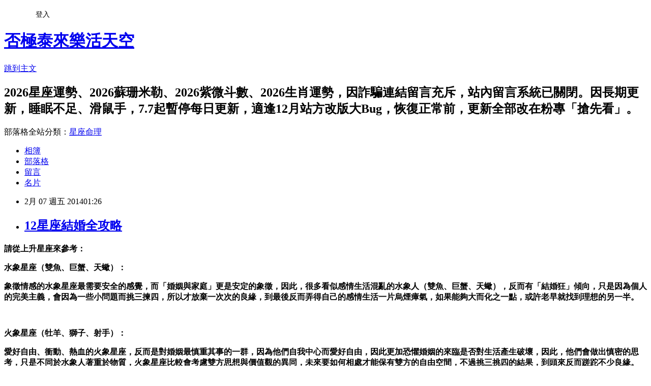

--- FILE ---
content_type: text/html; charset=utf-8
request_url: https://fafa168.pixnet.net/blog/posts/7103209958
body_size: 37901
content:
<!DOCTYPE html><html lang="zh-TW"><head><meta charSet="utf-8"/><meta name="viewport" content="width=device-width, initial-scale=1"/><link rel="stylesheet" href="https://static.1px.tw/blog-next/_next/static/chunks/b1e52b495cc0137c.css" data-precedence="next"/><link rel="stylesheet" href="/fix.css?v=202601201538" type="text/css" data-precedence="medium"/><link rel="stylesheet" href="https://s3.1px.tw/blog/theme/choc/iframe-popup.css?v=202601201538" type="text/css" data-precedence="medium"/><link rel="stylesheet" href="https://s3.1px.tw/blog/theme/choc/plugins.min.css?v=202601201538" type="text/css" data-precedence="medium"/><link rel="stylesheet" href="https://s3.1px.tw/blog/theme/choc/openid-comment.css?v=202601201538" type="text/css" data-precedence="medium"/><link rel="stylesheet" href="https://s3.1px.tw/blog/theme/choc/style.min.css?v=202601201538" type="text/css" data-precedence="medium"/><link rel="stylesheet" href="https://s3.1px.tw/blog/theme/choc/main.min.css?v=202601201538" type="text/css" data-precedence="medium"/><link rel="stylesheet" href="https://pimg.1px.tw/fafa168/assets/fafa168.css?v=202601201538" type="text/css" data-precedence="medium"/><link rel="stylesheet" href="https://s3.1px.tw/blog/theme/choc/author-info.css?v=202601201538" type="text/css" data-precedence="medium"/><link rel="stylesheet" href="https://s3.1px.tw/blog/theme/choc/idlePop.min.css?v=202601201538" type="text/css" data-precedence="medium"/><link rel="preload" as="script" fetchPriority="low" href="https://static.1px.tw/blog-next/_next/static/chunks/94688e2baa9fea03.js"/><script src="https://static.1px.tw/blog-next/_next/static/chunks/41eaa5427c45ebcc.js" async=""></script><script src="https://static.1px.tw/blog-next/_next/static/chunks/e2c6231760bc85bd.js" async=""></script><script src="https://static.1px.tw/blog-next/_next/static/chunks/94bde6376cf279be.js" async=""></script><script src="https://static.1px.tw/blog-next/_next/static/chunks/426b9d9d938a9eb4.js" async=""></script><script src="https://static.1px.tw/blog-next/_next/static/chunks/turbopack-5021d21b4b170dda.js" async=""></script><script src="https://static.1px.tw/blog-next/_next/static/chunks/ff1a16fafef87110.js" async=""></script><script src="https://static.1px.tw/blog-next/_next/static/chunks/e308b2b9ce476a3e.js" async=""></script><script src="https://static.1px.tw/blog-next/_next/static/chunks/2bf79572a40338b7.js" async=""></script><script src="https://static.1px.tw/blog-next/_next/static/chunks/d3c6eed28c1dd8e2.js" async=""></script><script src="https://static.1px.tw/blog-next/_next/static/chunks/d4d39cfc2a072218.js" async=""></script><script src="https://static.1px.tw/blog-next/_next/static/chunks/6a5d72c05b9cd4ba.js" async=""></script><script src="https://static.1px.tw/blog-next/_next/static/chunks/8af6103cf1375f47.js" async=""></script><script src="https://static.1px.tw/blog-next/_next/static/chunks/60d08651d643cedc.js" async=""></script><script src="https://static.1px.tw/blog-next/_next/static/chunks/0ae21416dac1fa83.js" async=""></script><script src="https://static.1px.tw/blog-next/_next/static/chunks/6d1100e43ad18157.js" async=""></script><script src="https://static.1px.tw/blog-next/_next/static/chunks/87eeaf7a3b9005e8.js" async=""></script><script src="https://static.1px.tw/blog-next/_next/static/chunks/ed01c75076819ebd.js" async=""></script><script src="https://static.1px.tw/blog-next/_next/static/chunks/a4df8fc19a9a82e6.js" async=""></script><title>12星座結婚全攻略</title><meta name="description" content="請從上升星座來參考：  水象星座（雙魚、巨蟹、天蠍）：  象徵情感的水象星座最需要安全的感覺，而「婚姻與家庭」更是安定的象徵，因此，很多看似感情生活混亂的水象人（雙魚、巨蟹、天蠍），反而有「結婚狂」傾向，只是因為個人的完美主義，會因為一些小問題而挑三揀四，所以才放棄一次次的良緣，到最後反而弄得自己的感情生活一片烏煙瘴氣，如果能夠大而化之一點，或許老早就找到理想的另一半。 "/><meta name="author" content="否極泰來樂活天空"/><meta name="google-adsense-platform-account" content="pub-2647689032095179"/><meta name="fb:app_id" content="101730233200171"/><link rel="canonical" href="https://fafa168.pixnet.net/blog/posts/7103209958"/><meta property="og:title" content="12星座結婚全攻略"/><meta property="og:description" content="請從上升星座來參考：  水象星座（雙魚、巨蟹、天蠍）：  象徵情感的水象星座最需要安全的感覺，而「婚姻與家庭」更是安定的象徵，因此，很多看似感情生活混亂的水象人（雙魚、巨蟹、天蠍），反而有「結婚狂」傾向，只是因為個人的完美主義，會因為一些小問題而挑三揀四，所以才放棄一次次的良緣，到最後反而弄得自己的感情生活一片烏煙瘴氣，如果能夠大而化之一點，或許老早就找到理想的另一半。 "/><meta property="og:url" content="https://fafa168.pixnet.net/blog/posts/7103209958"/><meta property="og:image" content="https://pimg.1px.tw/blog/fafa168/logo/838740007973629885.webp"/><meta property="og:type" content="article"/><meta name="twitter:card" content="summary_large_image"/><meta name="twitter:title" content="12星座結婚全攻略"/><meta name="twitter:description" content="請從上升星座來參考：  水象星座（雙魚、巨蟹、天蠍）：  象徵情感的水象星座最需要安全的感覺，而「婚姻與家庭」更是安定的象徵，因此，很多看似感情生活混亂的水象人（雙魚、巨蟹、天蠍），反而有「結婚狂」傾向，只是因為個人的完美主義，會因為一些小問題而挑三揀四，所以才放棄一次次的良緣，到最後反而弄得自己的感情生活一片烏煙瘴氣，如果能夠大而化之一點，或許老早就找到理想的另一半。 "/><meta name="twitter:image" content="https://pimg.1px.tw/blog/fafa168/logo/838740007973629885.webp"/><link rel="icon" href="/favicon.ico?favicon.a62c60e0.ico" sizes="32x32" type="image/x-icon"/><script src="https://static.1px.tw/blog-next/_next/static/chunks/a6dad97d9634a72d.js" noModule=""></script></head><body><!--$--><!--/$--><!--$?--><template id="B:0"></template><!--/$--><script>requestAnimationFrame(function(){$RT=performance.now()});</script><script src="https://static.1px.tw/blog-next/_next/static/chunks/94688e2baa9fea03.js" id="_R_" async=""></script><div hidden id="S:0"><script id="pixnet-vars">
        window.PIXNET = {
          post_id: "7103209958",
          name: "fafa168",
          user_id: 0,
          blog_id: "2990637",
          display_ads: true,
          ad_options: {"chictrip":false}
        };
      </script><script type="text/javascript" src="https://code.jquery.com/jquery-latest.min.js"></script><script id="json-ld-article-script" type="application/ld+json">{"@context":"https:\u002F\u002Fschema.org","@type":"BlogPosting","isAccessibleForFree":true,"mainEntityOfPage":{"@type":"WebPage","@id":"https:\u002F\u002Ffafa168.pixnet.net\u002Fblog\u002Fposts\u002F7103209958"},"headline":"12星座結婚全攻略","description":"\u003Cspan style=\"font-size: 14pt; font-family: 標楷體; font-style: normal; font-variant: normal; line-height: normal; color: #0000cc;\"\u003E請從\u003C\u002Fspan\u003E\u003Cspan style=\"font-size: 18pt; font-family: 標楷體; font-style: normal; font-variant: normal; line-height: normal; color: green;\"\u003E上升星座\u003C\u002Fspan\u003E\u003Cspan style=\"font-size: 14pt; font-family: 標楷體; font-style: normal; font-variant: normal; line-height: normal; color: #0000cc;\"\u003E來參考： \u003C\u002Fspan\u003E\u003Cbr\u003E&#13; \u003Cspan style=\"font-size: 14pt; font-family: 標楷體; font-style: normal; font-variant: normal; line-height: normal; color: red;\"\u003E水象星座（雙魚、巨蟹、天蠍）： \u003C\u002Fspan\u003E\u003Cbr\u003E&#13; \u003Cspan style=\"font-size: 14pt; font-family: 標楷體; font-style: normal; font-variant: normal; line-height: normal; color: #0000cc;\"\u003E象徵情感的水象星座最需要安全的感覺，而「婚姻與家庭」更是安定的象徵，因此，很多看似感情生活混亂的水象人（雙魚、巨蟹、天蠍），反而有「結婚狂」傾向，只是因為個人的完美主義，會因為一些小問題而挑三揀四，所以才放棄一次次的良緣，到最後反而弄得自己的感情生活一片烏煙瘴氣，如果能夠大而化之一點，或許老早就找到理想的另一半。 \u003C\u002Fspan\u003E\u003Cbr\u003E","articleBody":"\u003Cp\u003E\u003Cstrong\u003E\u003Cspan style=\"font-size: 14pt; font-family: 標楷體; font-style: normal; font-variant: normal; line-height: normal; color: #0000cc;\"\u003E請從\u003C\u002Fspan\u003E\u003Cspan style=\"font-size: 18pt; font-family: 標楷體; font-style: normal; font-variant: normal; line-height: normal; color: green;\"\u003E上升星座\u003C\u002Fspan\u003E\u003Cspan style=\"font-size: 14pt; font-family: 標楷體; font-style: normal; font-variant: normal; line-height: normal; color: #0000cc;\"\u003E來參考： \u003C\u002Fspan\u003E\u003C\u002Fstrong\u003E\u003C\u002Fp\u003E\r\n\u003Cp\u003E\u003Cstrong\u003E\u003Cspan style=\"font-size: 14pt; font-family: 標楷體; font-style: normal; font-variant: normal; line-height: normal; color: red;\"\u003E水象星座（雙魚、巨蟹、天蠍）： \u003C\u002Fspan\u003E\u003C\u002Fstrong\u003E\u003C\u002Fp\u003E\r\n\u003Cp\u003E\u003Cstrong\u003E\u003Cspan style=\"font-size: 14pt; font-family: 標楷體; font-style: normal; font-variant: normal; line-height: normal; color: #0000cc;\"\u003E象徵情感的水象星座最需要安全的感覺，而「婚姻與家庭」更是安定的象徵，因此，很多看似感情生活混亂的水象人（雙魚、巨蟹、天蠍），反而有「結婚狂」傾向，只是因為個人的完美主義，會因為一些小問題而挑三揀四，所以才放棄一次次的良緣，到最後反而弄得自己的感情生活一片烏煙瘴氣，如果能夠大而化之一點，或許老早就找到理想的另一半。 \u003C\u002Fspan\u003E\u003C\u002Fstrong\u003E\u003C\u002Fp\u003E\r\n\u003Cp\u003E\u003Cstrong\u003E\u003Cspan style=\"font-size: 14pt; font-family: 標楷體; font-style: normal; font-variant: normal; line-height: normal; color: #0000cc;\" lang=\"EN-US\"\u003E&nbsp;\u003C\u002Fspan\u003E\u003C\u002Fstrong\u003E\u003C\u002Fp\u003E\r\n\u003Cp\u003E\u003Cstrong\u003E\u003Cspan style=\"font-size: 14pt; font-family: 標楷體; font-style: normal; font-variant: normal; line-height: normal; color: red;\"\u003E火象星座（牡羊、獅子、射手）： \u003C\u002Fspan\u003E\u003C\u002Fstrong\u003E\u003C\u002Fp\u003E\r\n\u003Cp\u003E\u003Cstrong\u003E\u003Cspan style=\"font-size: 14pt; font-family: 標楷體; font-style: normal; font-variant: normal; line-height: normal; color: #0000cc;\"\u003E愛好自由、衝動、熱血的火象星座，反而是對婚姻最慎重其事的一群，因為他們自我中心而愛好自由，因此更加恐懼婚姻的來臨是否對生活產生破壞，因此，他們會做出慎密的思考，只是不同於水象人著重於物質，火象星座比較會考慮雙方思想與價值觀的異同，未來要如何相處才能保有雙方的自由空間，不過挑三挑四的結果，到頭來反而蹉跎不少良緣。 \u003C\u002Fspan\u003E\u003C\u002Fstrong\u003E\u003C\u002Fp\u003E\r\n\u003Cp\u003E\u003Cstrong\u003E\u003Cspan style=\"font-size: 14pt; font-family: 標楷體; font-style: normal; font-variant: normal; line-height: normal; color: #0000cc;\" lang=\"EN-US\"\u003E&nbsp;\u003C\u002Fspan\u003E\u003C\u002Fstrong\u003E\u003C\u002Fp\u003E\r\n\u003Cp\u003E\u003Cstrong\u003E\u003Cspan style=\"font-size: 14pt; font-family: 標楷體; font-style: normal; font-variant: normal; line-height: normal; color: red;\"\u003E風象星座（雙子、天秤、水瓶）： \u003C\u002Fspan\u003E\u003C\u002Fstrong\u003E\u003C\u002Fp\u003E\r\n\u003Cp\u003E\u003Cstrong\u003E\u003Cspan style=\"font-size: 14pt; font-family: 標楷體; font-style: normal; font-variant: normal; line-height: normal; color: #0000cc;\"\u003E以「聰明」和「無厘頭」見稱的風象星座，是最容易「閃電結婚」的一群人，凡事都有獨特見解的他們，經常是在熱戀期的某種情緒之下，就決定了終身大事，然後婚禮越快越好，巴不得結婚、訂婚、生產都在一天之內通通搞定，不過，他們的「結婚情緒」來得快也去得快，對婚姻的持久度與耐性更只像一杯咖啡、一支煙的長度，如果想要和他們結婚，千萬不能有多餘的考慮，必需打鐵趁熱，一次搞定，至於婚後如何，那就請你多拜菩薩或上帝了。 \u003C\u002Fspan\u003E\u003C\u002Fstrong\u003E\u003C\u002Fp\u003E\r\n\u003Cp\u003E\u003Cstrong\u003E\u003Cspan style=\"font-size: 14pt; font-family: 標楷體; font-style: normal; font-variant: normal; line-height: normal; color: #0000cc;\" lang=\"EN-US\"\u003E&nbsp;\u003C\u002Fspan\u003E\u003C\u002Fstrong\u003E\u003C\u002Fp\u003E\r\n\u003Cp\u003E\u003Cstrong\u003E\u003Cspan style=\"font-size: 14pt; font-family: 標楷體; font-style: normal; font-variant: normal; line-height: normal; color: red;\"\u003E土象星座（金牛、處女、魔羯）： \u003C\u002Fspan\u003E\u003C\u002Fstrong\u003E\u003C\u002Fp\u003E\r\n\u003Cp\u003E\u003Cstrong\u003E\u003Cspan style=\"font-size: 14pt; font-family: 標楷體; font-style: normal; font-variant: normal; line-height: normal; color: #0000cc;\"\u003E追求安定、平凡，講求現實的土象人，其實並沒有麼容易結婚，因為他們看重現實，安於責任，在有一定的金錢和事業基礎前，絕不敢冒然結婚，因此，不是他們花心，卻往往一拖再拖，伴侶一換再換，結不了就是結不了，其實，「經濟基礎」本來就是見仁見智，假使一個臺北人要有一棟房子來過安定生活，談何容易？更何況有了房子之後，「基礎」的標準更會越來越高，所以「大膽」或「瘋狂」才可以解決他們的婚姻大事。 \u003C\u002Fspan\u003E\u003C\u002Fstrong\u003E\u003C\u002Fp\u003E\r\n\u003Cp\u003E\u003Cstrong\u003E\u003Cspan style=\"font-size: 14pt; font-family: 標楷體; font-style: normal; font-variant: normal; line-height: normal; color: #0000cc;\" lang=\"EN-US\"\u003E&nbsp;\u003C\u002Fspan\u003E\u003C\u002Fstrong\u003E\u003C\u002Fp\u003E\r\n\u003Cp\u003E\u003Cstrong\u003E\u003Cspan style=\"font-size: 14pt; font-family: 標楷體; font-style: normal; font-variant: normal; line-height: normal; color: #0000cc;\"\u003E當然，結婚不一定好，不結婚也不一定不好，只是婚姻畢竟是人生大事，一個想結，一個死都不結，更是件麻煩事，看看對方的星座，或許可以幫助你作出逼婚（擋婚）的完全攻略！\u003C\u002Fspan\u003E\u003C\u002Fstrong\u003E\u003C\u002Fp\u003E\r\n\u003Cp\u003E\u003Cstrong\u003E\u003Cspan style=\"font-size: 14pt; font-family: 標楷體; font-style: normal; font-variant: normal; line-height: normal; color: red;\"\u003E文／草山人老師\u003C\u002Fspan\u003E\u003C\u002Fstrong\u003E\u003C\u002Fp\u003E","image":[],"author":{"@type":"Person","name":"否極泰來樂活天空","url":"https:\u002F\u002Fwww.pixnet.net\u002Fpcard\u002Ffafa168"},"publisher":{"@type":"Organization","name":"否極泰來樂活天空","logo":{"@type":"ImageObject","url":"https:\u002F\u002Fpimg.1px.tw\u002Fblog\u002Ffafa168\u002Flogo\u002F838740007973629885.webp"}},"datePublished":"2014-02-06T17:26:00.000Z","dateModified":"","keywords":[],"articleSection":"星座文章"}</script><template id="P:1"></template><template id="P:2"></template><template id="P:3"></template><section aria-label="Notifications alt+T" tabindex="-1" aria-live="polite" aria-relevant="additions text" aria-atomic="false"></section></div><script>(self.__next_f=self.__next_f||[]).push([0])</script><script>self.__next_f.push([1,"1:\"$Sreact.fragment\"\n3:I[39756,[\"https://static.1px.tw/blog-next/_next/static/chunks/ff1a16fafef87110.js\",\"https://static.1px.tw/blog-next/_next/static/chunks/e308b2b9ce476a3e.js\"],\"default\"]\n4:I[53536,[\"https://static.1px.tw/blog-next/_next/static/chunks/ff1a16fafef87110.js\",\"https://static.1px.tw/blog-next/_next/static/chunks/e308b2b9ce476a3e.js\"],\"default\"]\n6:I[97367,[\"https://static.1px.tw/blog-next/_next/static/chunks/ff1a16fafef87110.js\",\"https://static.1px.tw/blog-next/_next/static/chunks/e308b2b9ce476a3e.js\"],\"OutletBoundary\"]\n8:I[97367,[\"https://static.1px.tw/blog-next/_next/static/chunks/ff1a16fafef87110.js\",\"https://static.1px.tw/blog-next/_next/static/chunks/e308b2b9ce476a3e.js\"],\"ViewportBoundary\"]\na:I[97367,[\"https://static.1px.tw/blog-next/_next/static/chunks/ff1a16fafef87110.js\",\"https://static.1px.tw/blog-next/_next/static/chunks/e308b2b9ce476a3e.js\"],\"MetadataBoundary\"]\nc:I[63491,[\"https://static.1px.tw/blog-next/_next/static/chunks/2bf79572a40338b7.js\",\"https://static.1px.tw/blog-next/_next/static/chunks/d3c6eed28c1dd8e2.js\"],\"default\"]\n:HL[\"https://static.1px.tw/blog-next/_next/static/chunks/b1e52b495cc0137c.css\",\"style\"]\n"])</script><script>self.__next_f.push([1,"0:{\"P\":null,\"b\":\"Fh5CEL29DpBu-3dUnujtG\",\"c\":[\"\",\"blog\",\"posts\",\"7103209958\"],\"q\":\"\",\"i\":false,\"f\":[[[\"\",{\"children\":[\"blog\",{\"children\":[\"posts\",{\"children\":[[\"id\",\"7103209958\",\"d\"],{\"children\":[\"__PAGE__\",{}]}]}]}]},\"$undefined\",\"$undefined\",true],[[\"$\",\"$1\",\"c\",{\"children\":[[[\"$\",\"script\",\"script-0\",{\"src\":\"https://static.1px.tw/blog-next/_next/static/chunks/d4d39cfc2a072218.js\",\"async\":true,\"nonce\":\"$undefined\"}],[\"$\",\"script\",\"script-1\",{\"src\":\"https://static.1px.tw/blog-next/_next/static/chunks/6a5d72c05b9cd4ba.js\",\"async\":true,\"nonce\":\"$undefined\"}],[\"$\",\"script\",\"script-2\",{\"src\":\"https://static.1px.tw/blog-next/_next/static/chunks/8af6103cf1375f47.js\",\"async\":true,\"nonce\":\"$undefined\"}]],\"$L2\"]}],{\"children\":[[\"$\",\"$1\",\"c\",{\"children\":[null,[\"$\",\"$L3\",null,{\"parallelRouterKey\":\"children\",\"error\":\"$undefined\",\"errorStyles\":\"$undefined\",\"errorScripts\":\"$undefined\",\"template\":[\"$\",\"$L4\",null,{}],\"templateStyles\":\"$undefined\",\"templateScripts\":\"$undefined\",\"notFound\":\"$undefined\",\"forbidden\":\"$undefined\",\"unauthorized\":\"$undefined\"}]]}],{\"children\":[[\"$\",\"$1\",\"c\",{\"children\":[null,[\"$\",\"$L3\",null,{\"parallelRouterKey\":\"children\",\"error\":\"$undefined\",\"errorStyles\":\"$undefined\",\"errorScripts\":\"$undefined\",\"template\":[\"$\",\"$L4\",null,{}],\"templateStyles\":\"$undefined\",\"templateScripts\":\"$undefined\",\"notFound\":\"$undefined\",\"forbidden\":\"$undefined\",\"unauthorized\":\"$undefined\"}]]}],{\"children\":[[\"$\",\"$1\",\"c\",{\"children\":[null,[\"$\",\"$L3\",null,{\"parallelRouterKey\":\"children\",\"error\":\"$undefined\",\"errorStyles\":\"$undefined\",\"errorScripts\":\"$undefined\",\"template\":[\"$\",\"$L4\",null,{}],\"templateStyles\":\"$undefined\",\"templateScripts\":\"$undefined\",\"notFound\":\"$undefined\",\"forbidden\":\"$undefined\",\"unauthorized\":\"$undefined\"}]]}],{\"children\":[[\"$\",\"$1\",\"c\",{\"children\":[\"$L5\",[[\"$\",\"link\",\"0\",{\"rel\":\"stylesheet\",\"href\":\"https://static.1px.tw/blog-next/_next/static/chunks/b1e52b495cc0137c.css\",\"precedence\":\"next\",\"crossOrigin\":\"$undefined\",\"nonce\":\"$undefined\"}],[\"$\",\"script\",\"script-0\",{\"src\":\"https://static.1px.tw/blog-next/_next/static/chunks/0ae21416dac1fa83.js\",\"async\":true,\"nonce\":\"$undefined\"}],[\"$\",\"script\",\"script-1\",{\"src\":\"https://static.1px.tw/blog-next/_next/static/chunks/6d1100e43ad18157.js\",\"async\":true,\"nonce\":\"$undefined\"}],[\"$\",\"script\",\"script-2\",{\"src\":\"https://static.1px.tw/blog-next/_next/static/chunks/87eeaf7a3b9005e8.js\",\"async\":true,\"nonce\":\"$undefined\"}],[\"$\",\"script\",\"script-3\",{\"src\":\"https://static.1px.tw/blog-next/_next/static/chunks/ed01c75076819ebd.js\",\"async\":true,\"nonce\":\"$undefined\"}],[\"$\",\"script\",\"script-4\",{\"src\":\"https://static.1px.tw/blog-next/_next/static/chunks/a4df8fc19a9a82e6.js\",\"async\":true,\"nonce\":\"$undefined\"}]],[\"$\",\"$L6\",null,{\"children\":\"$@7\"}]]}],{},null,false,false]},null,false,false]},null,false,false]},null,false,false]},null,false,false],[\"$\",\"$1\",\"h\",{\"children\":[null,[\"$\",\"$L8\",null,{\"children\":\"$@9\"}],[\"$\",\"$La\",null,{\"children\":\"$@b\"}],null]}],false]],\"m\":\"$undefined\",\"G\":[\"$c\",[]],\"S\":false}\n"])</script><script>self.__next_f.push([1,"9:[[\"$\",\"meta\",\"0\",{\"charSet\":\"utf-8\"}],[\"$\",\"meta\",\"1\",{\"name\":\"viewport\",\"content\":\"width=device-width, initial-scale=1\"}]]\n"])</script><script>self.__next_f.push([1,"d:I[79520,[\"https://static.1px.tw/blog-next/_next/static/chunks/d4d39cfc2a072218.js\",\"https://static.1px.tw/blog-next/_next/static/chunks/6a5d72c05b9cd4ba.js\",\"https://static.1px.tw/blog-next/_next/static/chunks/8af6103cf1375f47.js\"],\"\"]\n10:I[2352,[\"https://static.1px.tw/blog-next/_next/static/chunks/d4d39cfc2a072218.js\",\"https://static.1px.tw/blog-next/_next/static/chunks/6a5d72c05b9cd4ba.js\",\"https://static.1px.tw/blog-next/_next/static/chunks/8af6103cf1375f47.js\"],\"AdultWarningModal\"]\n11:I[69182,[\"https://static.1px.tw/blog-next/_next/static/chunks/d4d39cfc2a072218.js\",\"https://static.1px.tw/blog-next/_next/static/chunks/6a5d72c05b9cd4ba.js\",\"https://static.1px.tw/blog-next/_next/static/chunks/8af6103cf1375f47.js\"],\"HydrationComplete\"]\n12:I[12985,[\"https://static.1px.tw/blog-next/_next/static/chunks/d4d39cfc2a072218.js\",\"https://static.1px.tw/blog-next/_next/static/chunks/6a5d72c05b9cd4ba.js\",\"https://static.1px.tw/blog-next/_next/static/chunks/8af6103cf1375f47.js\"],\"NuqsAdapter\"]\n13:I[82782,[\"https://static.1px.tw/blog-next/_next/static/chunks/d4d39cfc2a072218.js\",\"https://static.1px.tw/blog-next/_next/static/chunks/6a5d72c05b9cd4ba.js\",\"https://static.1px.tw/blog-next/_next/static/chunks/8af6103cf1375f47.js\"],\"RefineContext\"]\n14:I[29306,[\"https://static.1px.tw/blog-next/_next/static/chunks/d4d39cfc2a072218.js\",\"https://static.1px.tw/blog-next/_next/static/chunks/6a5d72c05b9cd4ba.js\",\"https://static.1px.tw/blog-next/_next/static/chunks/8af6103cf1375f47.js\",\"https://static.1px.tw/blog-next/_next/static/chunks/60d08651d643cedc.js\",\"https://static.1px.tw/blog-next/_next/static/chunks/d3c6eed28c1dd8e2.js\"],\"default\"]\n2:[\"$\",\"html\",null,{\"lang\":\"zh-TW\",\"children\":[[\"$\",\"$Ld\",null,{\"id\":\"google-tag-manager\",\"strategy\":\"afterInteractive\",\"children\":\"\\n(function(w,d,s,l,i){w[l]=w[l]||[];w[l].push({'gtm.start':\\nnew Date().getTime(),event:'gtm.js'});var f=d.getElementsByTagName(s)[0],\\nj=d.createElement(s),dl=l!='dataLayer'?'\u0026l='+l:'';j.async=true;j.src=\\n'https://www.googletagmanager.com/gtm.js?id='+i+dl;f.parentNode.insertBefore(j,f);\\n})(window,document,'script','dataLayer','GTM-TRLQMPKX');\\n  \"}],\"$Le\",\"$Lf\",[\"$\",\"body\",null,{\"children\":[[\"$\",\"$L10\",null,{\"display\":false}],[\"$\",\"$L11\",null,{}],[\"$\",\"$L12\",null,{\"children\":[\"$\",\"$L13\",null,{\"children\":[\"$\",\"$L3\",null,{\"parallelRouterKey\":\"children\",\"error\":\"$undefined\",\"errorStyles\":\"$undefined\",\"errorScripts\":\"$undefined\",\"template\":[\"$\",\"$L4\",null,{}],\"templateStyles\":\"$undefined\",\"templateScripts\":\"$undefined\",\"notFound\":[[\"$\",\"$L14\",null,{}],[]],\"forbidden\":\"$undefined\",\"unauthorized\":\"$undefined\"}]}]}]]}]]}]\n"])</script><script>self.__next_f.push([1,"e:null\nf:null\n"])</script><script>self.__next_f.push([1,"16:I[27201,[\"https://static.1px.tw/blog-next/_next/static/chunks/ff1a16fafef87110.js\",\"https://static.1px.tw/blog-next/_next/static/chunks/e308b2b9ce476a3e.js\"],\"IconMark\"]\n5:[[\"$\",\"script\",null,{\"id\":\"pixnet-vars\",\"children\":\"\\n        window.PIXNET = {\\n          post_id: \\\"7103209958\\\",\\n          name: \\\"fafa168\\\",\\n          user_id: 0,\\n          blog_id: \\\"2990637\\\",\\n          display_ads: true,\\n          ad_options: {\\\"chictrip\\\":false}\\n        };\\n      \"}],\"$L15\"]\n"])</script><script>self.__next_f.push([1,"b:[[\"$\",\"title\",\"0\",{\"children\":\"12星座結婚全攻略\"}],[\"$\",\"meta\",\"1\",{\"name\":\"description\",\"content\":\"請從上升星座來參考： \\r 水象星座（雙魚、巨蟹、天蠍）： \\r 象徵情感的水象星座最需要安全的感覺，而「婚姻與家庭」更是安定的象徵，因此，很多看似感情生活混亂的水象人（雙魚、巨蟹、天蠍），反而有「結婚狂」傾向，只是因為個人的完美主義，會因為一些小問題而挑三揀四，所以才放棄一次次的良緣，到最後反而弄得自己的感情生活一片烏煙瘴氣，如果能夠大而化之一點，或許老早就找到理想的另一半。 \"}],[\"$\",\"meta\",\"2\",{\"name\":\"author\",\"content\":\"否極泰來樂活天空\"}],[\"$\",\"meta\",\"3\",{\"name\":\"google-adsense-platform-account\",\"content\":\"pub-2647689032095179\"}],[\"$\",\"meta\",\"4\",{\"name\":\"fb:app_id\",\"content\":\"101730233200171\"}],[\"$\",\"link\",\"5\",{\"rel\":\"canonical\",\"href\":\"https://fafa168.pixnet.net/blog/posts/7103209958\"}],[\"$\",\"meta\",\"6\",{\"property\":\"og:title\",\"content\":\"12星座結婚全攻略\"}],[\"$\",\"meta\",\"7\",{\"property\":\"og:description\",\"content\":\"請從上升星座來參考： \\r 水象星座（雙魚、巨蟹、天蠍）： \\r 象徵情感的水象星座最需要安全的感覺，而「婚姻與家庭」更是安定的象徵，因此，很多看似感情生活混亂的水象人（雙魚、巨蟹、天蠍），反而有「結婚狂」傾向，只是因為個人的完美主義，會因為一些小問題而挑三揀四，所以才放棄一次次的良緣，到最後反而弄得自己的感情生活一片烏煙瘴氣，如果能夠大而化之一點，或許老早就找到理想的另一半。 \"}],[\"$\",\"meta\",\"8\",{\"property\":\"og:url\",\"content\":\"https://fafa168.pixnet.net/blog/posts/7103209958\"}],[\"$\",\"meta\",\"9\",{\"property\":\"og:image\",\"content\":\"https://pimg.1px.tw/blog/fafa168/logo/838740007973629885.webp\"}],[\"$\",\"meta\",\"10\",{\"property\":\"og:type\",\"content\":\"article\"}],[\"$\",\"meta\",\"11\",{\"name\":\"twitter:card\",\"content\":\"summary_large_image\"}],[\"$\",\"meta\",\"12\",{\"name\":\"twitter:title\",\"content\":\"12星座結婚全攻略\"}],[\"$\",\"meta\",\"13\",{\"name\":\"twitter:description\",\"content\":\"請從上升星座來參考： \\r 水象星座（雙魚、巨蟹、天蠍）： \\r 象徵情感的水象星座最需要安全的感覺，而「婚姻與家庭」更是安定的象徵，因此，很多看似感情生活混亂的水象人（雙魚、巨蟹、天蠍），反而有「結婚狂」傾向，只是因為個人的完美主義，會因為一些小問題而挑三揀四，所以才放棄一次次的良緣，到最後反而弄得自己的感情生活一片烏煙瘴氣，如果能夠大而化之一點，或許老早就找到理想的另一半。 \"}],[\"$\",\"meta\",\"14\",{\"name\":\"twitter:image\",\"content\":\"https://pimg.1px.tw/blog/fafa168/logo/838740007973629885.webp\"}],[\"$\",\"link\",\"15\",{\"rel\":\"icon\",\"href\":\"/favicon.ico?favicon.a62c60e0.ico\",\"sizes\":\"32x32\",\"type\":\"image/x-icon\"}],[\"$\",\"$L16\",\"16\",{}]]\n"])</script><script>self.__next_f.push([1,"7:null\n"])</script><script>self.__next_f.push([1,":HL[\"/fix.css?v=202601201538\",\"style\",{\"type\":\"text/css\"}]\n:HL[\"https://s3.1px.tw/blog/theme/choc/iframe-popup.css?v=202601201538\",\"style\",{\"type\":\"text/css\"}]\n:HL[\"https://s3.1px.tw/blog/theme/choc/plugins.min.css?v=202601201538\",\"style\",{\"type\":\"text/css\"}]\n:HL[\"https://s3.1px.tw/blog/theme/choc/openid-comment.css?v=202601201538\",\"style\",{\"type\":\"text/css\"}]\n:HL[\"https://s3.1px.tw/blog/theme/choc/style.min.css?v=202601201538\",\"style\",{\"type\":\"text/css\"}]\n:HL[\"https://s3.1px.tw/blog/theme/choc/main.min.css?v=202601201538\",\"style\",{\"type\":\"text/css\"}]\n:HL[\"https://pimg.1px.tw/fafa168/assets/fafa168.css?v=202601201538\",\"style\",{\"type\":\"text/css\"}]\n:HL[\"https://s3.1px.tw/blog/theme/choc/author-info.css?v=202601201538\",\"style\",{\"type\":\"text/css\"}]\n:HL[\"https://s3.1px.tw/blog/theme/choc/idlePop.min.css?v=202601201538\",\"style\",{\"type\":\"text/css\"}]\n17:T2283,"])</script><script>self.__next_f.push([1,"{\"@context\":\"https:\\u002F\\u002Fschema.org\",\"@type\":\"BlogPosting\",\"isAccessibleForFree\":true,\"mainEntityOfPage\":{\"@type\":\"WebPage\",\"@id\":\"https:\\u002F\\u002Ffafa168.pixnet.net\\u002Fblog\\u002Fposts\\u002F7103209958\"},\"headline\":\"12星座結婚全攻略\",\"description\":\"\\u003Cspan style=\\\"font-size: 14pt; font-family: 標楷體; font-style: normal; font-variant: normal; line-height: normal; color: #0000cc;\\\"\\u003E請從\\u003C\\u002Fspan\\u003E\\u003Cspan style=\\\"font-size: 18pt; font-family: 標楷體; font-style: normal; font-variant: normal; line-height: normal; color: green;\\\"\\u003E上升星座\\u003C\\u002Fspan\\u003E\\u003Cspan style=\\\"font-size: 14pt; font-family: 標楷體; font-style: normal; font-variant: normal; line-height: normal; color: #0000cc;\\\"\\u003E來參考： \\u003C\\u002Fspan\\u003E\\u003Cbr\\u003E\u0026#13; \\u003Cspan style=\\\"font-size: 14pt; font-family: 標楷體; font-style: normal; font-variant: normal; line-height: normal; color: red;\\\"\\u003E水象星座（雙魚、巨蟹、天蠍）： \\u003C\\u002Fspan\\u003E\\u003Cbr\\u003E\u0026#13; \\u003Cspan style=\\\"font-size: 14pt; font-family: 標楷體; font-style: normal; font-variant: normal; line-height: normal; color: #0000cc;\\\"\\u003E象徵情感的水象星座最需要安全的感覺，而「婚姻與家庭」更是安定的象徵，因此，很多看似感情生活混亂的水象人（雙魚、巨蟹、天蠍），反而有「結婚狂」傾向，只是因為個人的完美主義，會因為一些小問題而挑三揀四，所以才放棄一次次的良緣，到最後反而弄得自己的感情生活一片烏煙瘴氣，如果能夠大而化之一點，或許老早就找到理想的另一半。 \\u003C\\u002Fspan\\u003E\\u003Cbr\\u003E\",\"articleBody\":\"\\u003Cp\\u003E\\u003Cstrong\\u003E\\u003Cspan style=\\\"font-size: 14pt; font-family: 標楷體; font-style: normal; font-variant: normal; line-height: normal; color: #0000cc;\\\"\\u003E請從\\u003C\\u002Fspan\\u003E\\u003Cspan style=\\\"font-size: 18pt; font-family: 標楷體; font-style: normal; font-variant: normal; line-height: normal; color: green;\\\"\\u003E上升星座\\u003C\\u002Fspan\\u003E\\u003Cspan style=\\\"font-size: 14pt; font-family: 標楷體; font-style: normal; font-variant: normal; line-height: normal; color: #0000cc;\\\"\\u003E來參考： \\u003C\\u002Fspan\\u003E\\u003C\\u002Fstrong\\u003E\\u003C\\u002Fp\\u003E\\r\\n\\u003Cp\\u003E\\u003Cstrong\\u003E\\u003Cspan style=\\\"font-size: 14pt; font-family: 標楷體; font-style: normal; font-variant: normal; line-height: normal; color: red;\\\"\\u003E水象星座（雙魚、巨蟹、天蠍）： \\u003C\\u002Fspan\\u003E\\u003C\\u002Fstrong\\u003E\\u003C\\u002Fp\\u003E\\r\\n\\u003Cp\\u003E\\u003Cstrong\\u003E\\u003Cspan style=\\\"font-size: 14pt; font-family: 標楷體; font-style: normal; font-variant: normal; line-height: normal; color: #0000cc;\\\"\\u003E象徵情感的水象星座最需要安全的感覺，而「婚姻與家庭」更是安定的象徵，因此，很多看似感情生活混亂的水象人（雙魚、巨蟹、天蠍），反而有「結婚狂」傾向，只是因為個人的完美主義，會因為一些小問題而挑三揀四，所以才放棄一次次的良緣，到最後反而弄得自己的感情生活一片烏煙瘴氣，如果能夠大而化之一點，或許老早就找到理想的另一半。 \\u003C\\u002Fspan\\u003E\\u003C\\u002Fstrong\\u003E\\u003C\\u002Fp\\u003E\\r\\n\\u003Cp\\u003E\\u003Cstrong\\u003E\\u003Cspan style=\\\"font-size: 14pt; font-family: 標楷體; font-style: normal; font-variant: normal; line-height: normal; color: #0000cc;\\\" lang=\\\"EN-US\\\"\\u003E\u0026nbsp;\\u003C\\u002Fspan\\u003E\\u003C\\u002Fstrong\\u003E\\u003C\\u002Fp\\u003E\\r\\n\\u003Cp\\u003E\\u003Cstrong\\u003E\\u003Cspan style=\\\"font-size: 14pt; font-family: 標楷體; font-style: normal; font-variant: normal; line-height: normal; color: red;\\\"\\u003E火象星座（牡羊、獅子、射手）： \\u003C\\u002Fspan\\u003E\\u003C\\u002Fstrong\\u003E\\u003C\\u002Fp\\u003E\\r\\n\\u003Cp\\u003E\\u003Cstrong\\u003E\\u003Cspan style=\\\"font-size: 14pt; font-family: 標楷體; font-style: normal; font-variant: normal; line-height: normal; color: #0000cc;\\\"\\u003E愛好自由、衝動、熱血的火象星座，反而是對婚姻最慎重其事的一群，因為他們自我中心而愛好自由，因此更加恐懼婚姻的來臨是否對生活產生破壞，因此，他們會做出慎密的思考，只是不同於水象人著重於物質，火象星座比較會考慮雙方思想與價值觀的異同，未來要如何相處才能保有雙方的自由空間，不過挑三挑四的結果，到頭來反而蹉跎不少良緣。 \\u003C\\u002Fspan\\u003E\\u003C\\u002Fstrong\\u003E\\u003C\\u002Fp\\u003E\\r\\n\\u003Cp\\u003E\\u003Cstrong\\u003E\\u003Cspan style=\\\"font-size: 14pt; font-family: 標楷體; font-style: normal; font-variant: normal; line-height: normal; color: #0000cc;\\\" lang=\\\"EN-US\\\"\\u003E\u0026nbsp;\\u003C\\u002Fspan\\u003E\\u003C\\u002Fstrong\\u003E\\u003C\\u002Fp\\u003E\\r\\n\\u003Cp\\u003E\\u003Cstrong\\u003E\\u003Cspan style=\\\"font-size: 14pt; font-family: 標楷體; font-style: normal; font-variant: normal; line-height: normal; color: red;\\\"\\u003E風象星座（雙子、天秤、水瓶）： \\u003C\\u002Fspan\\u003E\\u003C\\u002Fstrong\\u003E\\u003C\\u002Fp\\u003E\\r\\n\\u003Cp\\u003E\\u003Cstrong\\u003E\\u003Cspan style=\\\"font-size: 14pt; font-family: 標楷體; font-style: normal; font-variant: normal; line-height: normal; color: #0000cc;\\\"\\u003E以「聰明」和「無厘頭」見稱的風象星座，是最容易「閃電結婚」的一群人，凡事都有獨特見解的他們，經常是在熱戀期的某種情緒之下，就決定了終身大事，然後婚禮越快越好，巴不得結婚、訂婚、生產都在一天之內通通搞定，不過，他們的「結婚情緒」來得快也去得快，對婚姻的持久度與耐性更只像一杯咖啡、一支煙的長度，如果想要和他們結婚，千萬不能有多餘的考慮，必需打鐵趁熱，一次搞定，至於婚後如何，那就請你多拜菩薩或上帝了。 \\u003C\\u002Fspan\\u003E\\u003C\\u002Fstrong\\u003E\\u003C\\u002Fp\\u003E\\r\\n\\u003Cp\\u003E\\u003Cstrong\\u003E\\u003Cspan style=\\\"font-size: 14pt; font-family: 標楷體; font-style: normal; font-variant: normal; line-height: normal; color: #0000cc;\\\" lang=\\\"EN-US\\\"\\u003E\u0026nbsp;\\u003C\\u002Fspan\\u003E\\u003C\\u002Fstrong\\u003E\\u003C\\u002Fp\\u003E\\r\\n\\u003Cp\\u003E\\u003Cstrong\\u003E\\u003Cspan style=\\\"font-size: 14pt; font-family: 標楷體; font-style: normal; font-variant: normal; line-height: normal; color: red;\\\"\\u003E土象星座（金牛、處女、魔羯）： \\u003C\\u002Fspan\\u003E\\u003C\\u002Fstrong\\u003E\\u003C\\u002Fp\\u003E\\r\\n\\u003Cp\\u003E\\u003Cstrong\\u003E\\u003Cspan style=\\\"font-size: 14pt; font-family: 標楷體; font-style: normal; font-variant: normal; line-height: normal; color: #0000cc;\\\"\\u003E追求安定、平凡，講求現實的土象人，其實並沒有麼容易結婚，因為他們看重現實，安於責任，在有一定的金錢和事業基礎前，絕不敢冒然結婚，因此，不是他們花心，卻往往一拖再拖，伴侶一換再換，結不了就是結不了，其實，「經濟基礎」本來就是見仁見智，假使一個臺北人要有一棟房子來過安定生活，談何容易？更何況有了房子之後，「基礎」的標準更會越來越高，所以「大膽」或「瘋狂」才可以解決他們的婚姻大事。 \\u003C\\u002Fspan\\u003E\\u003C\\u002Fstrong\\u003E\\u003C\\u002Fp\\u003E\\r\\n\\u003Cp\\u003E\\u003Cstrong\\u003E\\u003Cspan style=\\\"font-size: 14pt; font-family: 標楷體; font-style: normal; font-variant: normal; line-height: normal; color: #0000cc;\\\" lang=\\\"EN-US\\\"\\u003E\u0026nbsp;\\u003C\\u002Fspan\\u003E\\u003C\\u002Fstrong\\u003E\\u003C\\u002Fp\\u003E\\r\\n\\u003Cp\\u003E\\u003Cstrong\\u003E\\u003Cspan style=\\\"font-size: 14pt; font-family: 標楷體; font-style: normal; font-variant: normal; line-height: normal; color: #0000cc;\\\"\\u003E當然，結婚不一定好，不結婚也不一定不好，只是婚姻畢竟是人生大事，一個想結，一個死都不結，更是件麻煩事，看看對方的星座，或許可以幫助你作出逼婚（擋婚）的完全攻略！\\u003C\\u002Fspan\\u003E\\u003C\\u002Fstrong\\u003E\\u003C\\u002Fp\\u003E\\r\\n\\u003Cp\\u003E\\u003Cstrong\\u003E\\u003Cspan style=\\\"font-size: 14pt; font-family: 標楷體; font-style: normal; font-variant: normal; line-height: normal; color: red;\\\"\\u003E文／草山人老師\\u003C\\u002Fspan\\u003E\\u003C\\u002Fstrong\\u003E\\u003C\\u002Fp\\u003E\",\"image\":[],\"author\":{\"@type\":\"Person\",\"name\":\"否極泰來樂活天空\",\"url\":\"https:\\u002F\\u002Fwww.pixnet.net\\u002Fpcard\\u002Ffafa168\"},\"publisher\":{\"@type\":\"Organization\",\"name\":\"否極泰來樂活天空\",\"logo\":{\"@type\":\"ImageObject\",\"url\":\"https:\\u002F\\u002Fpimg.1px.tw\\u002Fblog\\u002Ffafa168\\u002Flogo\\u002F838740007973629885.webp\"}},\"datePublished\":\"2014-02-06T17:26:00.000Z\",\"dateModified\":\"\",\"keywords\":[],\"articleSection\":\"星座文章\"}"])</script><script>self.__next_f.push([1,"15:[[[[\"$\",\"link\",\"/fix.css?v=202601201538\",{\"rel\":\"stylesheet\",\"href\":\"/fix.css?v=202601201538\",\"type\":\"text/css\",\"precedence\":\"medium\"}],[\"$\",\"link\",\"https://s3.1px.tw/blog/theme/choc/iframe-popup.css?v=202601201538\",{\"rel\":\"stylesheet\",\"href\":\"https://s3.1px.tw/blog/theme/choc/iframe-popup.css?v=202601201538\",\"type\":\"text/css\",\"precedence\":\"medium\"}],[\"$\",\"link\",\"https://s3.1px.tw/blog/theme/choc/plugins.min.css?v=202601201538\",{\"rel\":\"stylesheet\",\"href\":\"https://s3.1px.tw/blog/theme/choc/plugins.min.css?v=202601201538\",\"type\":\"text/css\",\"precedence\":\"medium\"}],[\"$\",\"link\",\"https://s3.1px.tw/blog/theme/choc/openid-comment.css?v=202601201538\",{\"rel\":\"stylesheet\",\"href\":\"https://s3.1px.tw/blog/theme/choc/openid-comment.css?v=202601201538\",\"type\":\"text/css\",\"precedence\":\"medium\"}],[\"$\",\"link\",\"https://s3.1px.tw/blog/theme/choc/style.min.css?v=202601201538\",{\"rel\":\"stylesheet\",\"href\":\"https://s3.1px.tw/blog/theme/choc/style.min.css?v=202601201538\",\"type\":\"text/css\",\"precedence\":\"medium\"}],[\"$\",\"link\",\"https://s3.1px.tw/blog/theme/choc/main.min.css?v=202601201538\",{\"rel\":\"stylesheet\",\"href\":\"https://s3.1px.tw/blog/theme/choc/main.min.css?v=202601201538\",\"type\":\"text/css\",\"precedence\":\"medium\"}],[\"$\",\"link\",\"https://pimg.1px.tw/fafa168/assets/fafa168.css?v=202601201538\",{\"rel\":\"stylesheet\",\"href\":\"https://pimg.1px.tw/fafa168/assets/fafa168.css?v=202601201538\",\"type\":\"text/css\",\"precedence\":\"medium\"}],[\"$\",\"link\",\"https://s3.1px.tw/blog/theme/choc/author-info.css?v=202601201538\",{\"rel\":\"stylesheet\",\"href\":\"https://s3.1px.tw/blog/theme/choc/author-info.css?v=202601201538\",\"type\":\"text/css\",\"precedence\":\"medium\"}],[\"$\",\"link\",\"https://s3.1px.tw/blog/theme/choc/idlePop.min.css?v=202601201538\",{\"rel\":\"stylesheet\",\"href\":\"https://s3.1px.tw/blog/theme/choc/idlePop.min.css?v=202601201538\",\"type\":\"text/css\",\"precedence\":\"medium\"}]],[\"$\",\"script\",null,{\"type\":\"text/javascript\",\"src\":\"https://code.jquery.com/jquery-latest.min.js\"}]],[[\"$\",\"script\",null,{\"id\":\"json-ld-article-script\",\"type\":\"application/ld+json\",\"dangerouslySetInnerHTML\":{\"__html\":\"$17\"}}],\"$L18\"],\"$L19\",\"$L1a\"]\n"])</script><script>self.__next_f.push([1,"1b:I[5479,[\"https://static.1px.tw/blog-next/_next/static/chunks/d4d39cfc2a072218.js\",\"https://static.1px.tw/blog-next/_next/static/chunks/6a5d72c05b9cd4ba.js\",\"https://static.1px.tw/blog-next/_next/static/chunks/8af6103cf1375f47.js\",\"https://static.1px.tw/blog-next/_next/static/chunks/0ae21416dac1fa83.js\",\"https://static.1px.tw/blog-next/_next/static/chunks/6d1100e43ad18157.js\",\"https://static.1px.tw/blog-next/_next/static/chunks/87eeaf7a3b9005e8.js\",\"https://static.1px.tw/blog-next/_next/static/chunks/ed01c75076819ebd.js\",\"https://static.1px.tw/blog-next/_next/static/chunks/a4df8fc19a9a82e6.js\"],\"default\"]\n1c:I[38045,[\"https://static.1px.tw/blog-next/_next/static/chunks/d4d39cfc2a072218.js\",\"https://static.1px.tw/blog-next/_next/static/chunks/6a5d72c05b9cd4ba.js\",\"https://static.1px.tw/blog-next/_next/static/chunks/8af6103cf1375f47.js\",\"https://static.1px.tw/blog-next/_next/static/chunks/0ae21416dac1fa83.js\",\"https://static.1px.tw/blog-next/_next/static/chunks/6d1100e43ad18157.js\",\"https://static.1px.tw/blog-next/_next/static/chunks/87eeaf7a3b9005e8.js\",\"https://static.1px.tw/blog-next/_next/static/chunks/ed01c75076819ebd.js\",\"https://static.1px.tw/blog-next/_next/static/chunks/a4df8fc19a9a82e6.js\"],\"ArticleHead\"]\n18:[\"$\",\"script\",null,{\"id\":\"json-ld-breadcrumb-script\",\"type\":\"application/ld+json\",\"dangerouslySetInnerHTML\":{\"__html\":\"{\\\"@context\\\":\\\"https:\\\\u002F\\\\u002Fschema.org\\\",\\\"@type\\\":\\\"BreadcrumbList\\\",\\\"itemListElement\\\":[{\\\"@type\\\":\\\"ListItem\\\",\\\"position\\\":1,\\\"name\\\":\\\"首頁\\\",\\\"item\\\":\\\"https:\\\\u002F\\\\u002Ffafa168.pixnet.net\\\"},{\\\"@type\\\":\\\"ListItem\\\",\\\"position\\\":2,\\\"name\\\":\\\"部落格\\\",\\\"item\\\":\\\"https:\\\\u002F\\\\u002Ffafa168.pixnet.net\\\\u002Fblog\\\"},{\\\"@type\\\":\\\"ListItem\\\",\\\"position\\\":3,\\\"name\\\":\\\"文章\\\",\\\"item\\\":\\\"https:\\\\u002F\\\\u002Ffafa168.pixnet.net\\\\u002Fblog\\\\u002Fposts\\\"},{\\\"@type\\\":\\\"ListItem\\\",\\\"position\\\":4,\\\"name\\\":\\\"12星座結婚全攻略\\\",\\\"item\\\":\\\"https:\\\\u002F\\\\u002Ffafa168.pixnet.net\\\\u002Fblog\\\\u002Fposts\\\\u002F7103209958\\\"}]}\"}}]\n1d:T152e,"])</script><script>self.__next_f.push([1,"\u003cp\u003e\u003cstrong\u003e\u003cspan style=\"font-size: 14pt; font-family: 標楷體; font-style: normal; font-variant: normal; line-height: normal; color: #0000cc;\"\u003e請從\u003c/span\u003e\u003cspan style=\"font-size: 18pt; font-family: 標楷體; font-style: normal; font-variant: normal; line-height: normal; color: green;\"\u003e上升星座\u003c/span\u003e\u003cspan style=\"font-size: 14pt; font-family: 標楷體; font-style: normal; font-variant: normal; line-height: normal; color: #0000cc;\"\u003e來參考： \u003c/span\u003e\u003c/strong\u003e\u003c/p\u003e\r\n\u003cp\u003e\u003cstrong\u003e\u003cspan style=\"font-size: 14pt; font-family: 標楷體; font-style: normal; font-variant: normal; line-height: normal; color: red;\"\u003e水象星座（雙魚、巨蟹、天蠍）： \u003c/span\u003e\u003c/strong\u003e\u003c/p\u003e\r\n\u003cp\u003e\u003cstrong\u003e\u003cspan style=\"font-size: 14pt; font-family: 標楷體; font-style: normal; font-variant: normal; line-height: normal; color: #0000cc;\"\u003e象徵情感的水象星座最需要安全的感覺，而「婚姻與家庭」更是安定的象徵，因此，很多看似感情生活混亂的水象人（雙魚、巨蟹、天蠍），反而有「結婚狂」傾向，只是因為個人的完美主義，會因為一些小問題而挑三揀四，所以才放棄一次次的良緣，到最後反而弄得自己的感情生活一片烏煙瘴氣，如果能夠大而化之一點，或許老早就找到理想的另一半。 \u003c/span\u003e\u003c/strong\u003e\u003c/p\u003e\r\n\u003cp\u003e\u003cstrong\u003e\u003cspan style=\"font-size: 14pt; font-family: 標楷體; font-style: normal; font-variant: normal; line-height: normal; color: #0000cc;\" lang=\"EN-US\"\u003e\u0026nbsp;\u003c/span\u003e\u003c/strong\u003e\u003c/p\u003e\r\n\u003cp\u003e\u003cstrong\u003e\u003cspan style=\"font-size: 14pt; font-family: 標楷體; font-style: normal; font-variant: normal; line-height: normal; color: red;\"\u003e火象星座（牡羊、獅子、射手）： \u003c/span\u003e\u003c/strong\u003e\u003c/p\u003e\r\n\u003cp\u003e\u003cstrong\u003e\u003cspan style=\"font-size: 14pt; font-family: 標楷體; font-style: normal; font-variant: normal; line-height: normal; color: #0000cc;\"\u003e愛好自由、衝動、熱血的火象星座，反而是對婚姻最慎重其事的一群，因為他們自我中心而愛好自由，因此更加恐懼婚姻的來臨是否對生活產生破壞，因此，他們會做出慎密的思考，只是不同於水象人著重於物質，火象星座比較會考慮雙方思想與價值觀的異同，未來要如何相處才能保有雙方的自由空間，不過挑三挑四的結果，到頭來反而蹉跎不少良緣。 \u003c/span\u003e\u003c/strong\u003e\u003c/p\u003e\r\n\u003cp\u003e\u003cstrong\u003e\u003cspan style=\"font-size: 14pt; font-family: 標楷體; font-style: normal; font-variant: normal; line-height: normal; color: #0000cc;\" lang=\"EN-US\"\u003e\u0026nbsp;\u003c/span\u003e\u003c/strong\u003e\u003c/p\u003e\r\n\u003cp\u003e\u003cstrong\u003e\u003cspan style=\"font-size: 14pt; font-family: 標楷體; font-style: normal; font-variant: normal; line-height: normal; color: red;\"\u003e風象星座（雙子、天秤、水瓶）： \u003c/span\u003e\u003c/strong\u003e\u003c/p\u003e\r\n\u003cp\u003e\u003cstrong\u003e\u003cspan style=\"font-size: 14pt; font-family: 標楷體; font-style: normal; font-variant: normal; line-height: normal; color: #0000cc;\"\u003e以「聰明」和「無厘頭」見稱的風象星座，是最容易「閃電結婚」的一群人，凡事都有獨特見解的他們，經常是在熱戀期的某種情緒之下，就決定了終身大事，然後婚禮越快越好，巴不得結婚、訂婚、生產都在一天之內通通搞定，不過，他們的「結婚情緒」來得快也去得快，對婚姻的持久度與耐性更只像一杯咖啡、一支煙的長度，如果想要和他們結婚，千萬不能有多餘的考慮，必需打鐵趁熱，一次搞定，至於婚後如何，那就請你多拜菩薩或上帝了。 \u003c/span\u003e\u003c/strong\u003e\u003c/p\u003e\r\n\u003cp\u003e\u003cstrong\u003e\u003cspan style=\"font-size: 14pt; font-family: 標楷體; font-style: normal; font-variant: normal; line-height: normal; color: #0000cc;\" lang=\"EN-US\"\u003e\u0026nbsp;\u003c/span\u003e\u003c/strong\u003e\u003c/p\u003e\r\n\u003cp\u003e\u003cstrong\u003e\u003cspan style=\"font-size: 14pt; font-family: 標楷體; font-style: normal; font-variant: normal; line-height: normal; color: red;\"\u003e土象星座（金牛、處女、魔羯）： \u003c/span\u003e\u003c/strong\u003e\u003c/p\u003e\r\n\u003cp\u003e\u003cstrong\u003e\u003cspan style=\"font-size: 14pt; font-family: 標楷體; font-style: normal; font-variant: normal; line-height: normal; color: #0000cc;\"\u003e追求安定、平凡，講求現實的土象人，其實並沒有麼容易結婚，因為他們看重現實，安於責任，在有一定的金錢和事業基礎前，絕不敢冒然結婚，因此，不是他們花心，卻往往一拖再拖，伴侶一換再換，結不了就是結不了，其實，「經濟基礎」本來就是見仁見智，假使一個臺北人要有一棟房子來過安定生活，談何容易？更何況有了房子之後，「基礎」的標準更會越來越高，所以「大膽」或「瘋狂」才可以解決他們的婚姻大事。 \u003c/span\u003e\u003c/strong\u003e\u003c/p\u003e\r\n\u003cp\u003e\u003cstrong\u003e\u003cspan style=\"font-size: 14pt; font-family: 標楷體; font-style: normal; font-variant: normal; line-height: normal; color: #0000cc;\" lang=\"EN-US\"\u003e\u0026nbsp;\u003c/span\u003e\u003c/strong\u003e\u003c/p\u003e\r\n\u003cp\u003e\u003cstrong\u003e\u003cspan style=\"font-size: 14pt; font-family: 標楷體; font-style: normal; font-variant: normal; line-height: normal; color: #0000cc;\"\u003e當然，結婚不一定好，不結婚也不一定不好，只是婚姻畢竟是人生大事，一個想結，一個死都不結，更是件麻煩事，看看對方的星座，或許可以幫助你作出逼婚（擋婚）的完全攻略！\u003c/span\u003e\u003c/strong\u003e\u003c/p\u003e\r\n\u003cp\u003e\u003cstrong\u003e\u003cspan style=\"font-size: 14pt; font-family: 標楷體; font-style: normal; font-variant: normal; line-height: normal; color: red;\"\u003e文／草山人老師\u003c/span\u003e\u003c/strong\u003e\u003c/p\u003e"])</script><script>self.__next_f.push([1,"1e:T1520,"])</script><script>self.__next_f.push([1,"\u003cp\u003e\u003cstrong\u003e\u003cspan style=\"font-size: 14pt; font-family: 標楷體; font-style: normal; font-variant: normal; line-height: normal; color: #0000cc;\"\u003e請從\u003c/span\u003e\u003cspan style=\"font-size: 18pt; font-family: 標楷體; font-style: normal; font-variant: normal; line-height: normal; color: green;\"\u003e上升星座\u003c/span\u003e\u003cspan style=\"font-size: 14pt; font-family: 標楷體; font-style: normal; font-variant: normal; line-height: normal; color: #0000cc;\"\u003e來參考： \u003c/span\u003e\u003c/strong\u003e\u003c/p\u003e \u003cp\u003e\u003cstrong\u003e\u003cspan style=\"font-size: 14pt; font-family: 標楷體; font-style: normal; font-variant: normal; line-height: normal; color: red;\"\u003e水象星座（雙魚、巨蟹、天蠍）： \u003c/span\u003e\u003c/strong\u003e\u003c/p\u003e \u003cp\u003e\u003cstrong\u003e\u003cspan style=\"font-size: 14pt; font-family: 標楷體; font-style: normal; font-variant: normal; line-height: normal; color: #0000cc;\"\u003e象徵情感的水象星座最需要安全的感覺，而「婚姻與家庭」更是安定的象徵，因此，很多看似感情生活混亂的水象人（雙魚、巨蟹、天蠍），反而有「結婚狂」傾向，只是因為個人的完美主義，會因為一些小問題而挑三揀四，所以才放棄一次次的良緣，到最後反而弄得自己的感情生活一片烏煙瘴氣，如果能夠大而化之一點，或許老早就找到理想的另一半。 \u003c/span\u003e\u003c/strong\u003e\u003c/p\u003e \u003cp\u003e\u003cstrong\u003e\u003cspan style=\"font-size: 14pt; font-family: 標楷體; font-style: normal; font-variant: normal; line-height: normal; color: #0000cc;\" lang=\"EN-US\"\u003e\u0026nbsp;\u003c/span\u003e\u003c/strong\u003e\u003c/p\u003e \u003cp\u003e\u003cstrong\u003e\u003cspan style=\"font-size: 14pt; font-family: 標楷體; font-style: normal; font-variant: normal; line-height: normal; color: red;\"\u003e火象星座（牡羊、獅子、射手）： \u003c/span\u003e\u003c/strong\u003e\u003c/p\u003e \u003cp\u003e\u003cstrong\u003e\u003cspan style=\"font-size: 14pt; font-family: 標楷體; font-style: normal; font-variant: normal; line-height: normal; color: #0000cc;\"\u003e愛好自由、衝動、熱血的火象星座，反而是對婚姻最慎重其事的一群，因為他們自我中心而愛好自由，因此更加恐懼婚姻的來臨是否對生活產生破壞，因此，他們會做出慎密的思考，只是不同於水象人著重於物質，火象星座比較會考慮雙方思想與價值觀的異同，未來要如何相處才能保有雙方的自由空間，不過挑三挑四的結果，到頭來反而蹉跎不少良緣。 \u003c/span\u003e\u003c/strong\u003e\u003c/p\u003e \u003cp\u003e\u003cstrong\u003e\u003cspan style=\"font-size: 14pt; font-family: 標楷體; font-style: normal; font-variant: normal; line-height: normal; color: #0000cc;\" lang=\"EN-US\"\u003e\u0026nbsp;\u003c/span\u003e\u003c/strong\u003e\u003c/p\u003e \u003cp\u003e\u003cstrong\u003e\u003cspan style=\"font-size: 14pt; font-family: 標楷體; font-style: normal; font-variant: normal; line-height: normal; color: red;\"\u003e風象星座（雙子、天秤、水瓶）： \u003c/span\u003e\u003c/strong\u003e\u003c/p\u003e \u003cp\u003e\u003cstrong\u003e\u003cspan style=\"font-size: 14pt; font-family: 標楷體; font-style: normal; font-variant: normal; line-height: normal; color: #0000cc;\"\u003e以「聰明」和「無厘頭」見稱的風象星座，是最容易「閃電結婚」的一群人，凡事都有獨特見解的他們，經常是在熱戀期的某種情緒之下，就決定了終身大事，然後婚禮越快越好，巴不得結婚、訂婚、生產都在一天之內通通搞定，不過，他們的「結婚情緒」來得快也去得快，對婚姻的持久度與耐性更只像一杯咖啡、一支煙的長度，如果想要和他們結婚，千萬不能有多餘的考慮，必需打鐵趁熱，一次搞定，至於婚後如何，那就請你多拜菩薩或上帝了。 \u003c/span\u003e\u003c/strong\u003e\u003c/p\u003e \u003cp\u003e\u003cstrong\u003e\u003cspan style=\"font-size: 14pt; font-family: 標楷體; font-style: normal; font-variant: normal; line-height: normal; color: #0000cc;\" lang=\"EN-US\"\u003e\u0026nbsp;\u003c/span\u003e\u003c/strong\u003e\u003c/p\u003e \u003cp\u003e\u003cstrong\u003e\u003cspan style=\"font-size: 14pt; font-family: 標楷體; font-style: normal; font-variant: normal; line-height: normal; color: red;\"\u003e土象星座（金牛、處女、魔羯）： \u003c/span\u003e\u003c/strong\u003e\u003c/p\u003e \u003cp\u003e\u003cstrong\u003e\u003cspan style=\"font-size: 14pt; font-family: 標楷體; font-style: normal; font-variant: normal; line-height: normal; color: #0000cc;\"\u003e追求安定、平凡，講求現實的土象人，其實並沒有麼容易結婚，因為他們看重現實，安於責任，在有一定的金錢和事業基礎前，絕不敢冒然結婚，因此，不是他們花心，卻往往一拖再拖，伴侶一換再換，結不了就是結不了，其實，「經濟基礎」本來就是見仁見智，假使一個臺北人要有一棟房子來過安定生活，談何容易？更何況有了房子之後，「基礎」的標準更會越來越高，所以「大膽」或「瘋狂」才可以解決他們的婚姻大事。 \u003c/span\u003e\u003c/strong\u003e\u003c/p\u003e \u003cp\u003e\u003cstrong\u003e\u003cspan style=\"font-size: 14pt; font-family: 標楷體; font-style: normal; font-variant: normal; line-height: normal; color: #0000cc;\" lang=\"EN-US\"\u003e\u0026nbsp;\u003c/span\u003e\u003c/strong\u003e\u003c/p\u003e \u003cp\u003e\u003cstrong\u003e\u003cspan style=\"font-size: 14pt; font-family: 標楷體; font-style: normal; font-variant: normal; line-height: normal; color: #0000cc;\"\u003e當然，結婚不一定好，不結婚也不一定不好，只是婚姻畢竟是人生大事，一個想結，一個死都不結，更是件麻煩事，看看對方的星座，或許可以幫助你作出逼婚（擋婚）的完全攻略！\u003c/span\u003e\u003c/strong\u003e\u003c/p\u003e \u003cp\u003e\u003cstrong\u003e\u003cspan style=\"font-size: 14pt; font-family: 標楷體; font-style: normal; font-variant: normal; line-height: normal; color: red;\"\u003e文／草山人老師\u003c/span\u003e\u003c/strong\u003e\u003c/p\u003e"])</script><script>self.__next_f.push([1,"1a:[\"$\",\"div\",null,{\"className\":\"main-container\",\"children\":[[\"$\",\"div\",null,{\"id\":\"pixnet-ad-before_header\",\"className\":\"pixnet-ad-placement\"}],[\"$\",\"div\",null,{\"id\":\"body-div\",\"children\":[[\"$\",\"div\",null,{\"id\":\"container\",\"children\":[[\"$\",\"div\",null,{\"id\":\"container2\",\"children\":[[\"$\",\"div\",null,{\"id\":\"container3\",\"children\":[[\"$\",\"div\",null,{\"id\":\"header\",\"children\":[[\"$\",\"div\",null,{\"id\":\"banner\",\"children\":[[\"$\",\"h1\",null,{\"children\":[\"$\",\"a\",null,{\"href\":\"https://fafa168.pixnet.net/blog\",\"children\":\"否極泰來樂活天空\"}]}],[\"$\",\"p\",null,{\"className\":\"skiplink\",\"children\":[\"$\",\"a\",null,{\"href\":\"#article-area\",\"title\":\"skip the page header to the main content\",\"children\":\"跳到主文\"}]}],[\"$\",\"h2\",null,{\"suppressHydrationWarning\":true,\"dangerouslySetInnerHTML\":{\"__html\":\"2026星座運勢、2026蘇珊米勒、2026紫微斗數、2026生肖運勢，因詐騙連結留言充斥，站內留言系統已關閉。因長期更新，睡眠不足、滑鼠手，7.7起暫停每日更新，適逢12月站方改版大Bug，恢復正常前，更新全部改在粉專「搶先看」。\"}}],[\"$\",\"p\",null,{\"id\":\"blog-category\",\"children\":[\"部落格全站分類：\",[\"$\",\"a\",null,{\"href\":\"#\",\"children\":\"星座命理\"}]]}]]}],[\"$\",\"ul\",null,{\"id\":\"navigation\",\"children\":[[\"$\",\"li\",null,{\"className\":\"navigation-links\",\"id\":\"link-album\",\"children\":[\"$\",\"a\",null,{\"href\":\"/albums\",\"title\":\"go to gallery page of this user\",\"children\":\"相簿\"}]}],[\"$\",\"li\",null,{\"className\":\"navigation-links\",\"id\":\"link-blog\",\"children\":[\"$\",\"a\",null,{\"href\":\"https://fafa168.pixnet.net/blog\",\"title\":\"go to index page of this blog\",\"children\":\"部落格\"}]}],[\"$\",\"li\",null,{\"className\":\"navigation-links\",\"id\":\"link-guestbook\",\"children\":[\"$\",\"a\",null,{\"id\":\"guestbook\",\"data-msg\":\"尚未安裝留言板，無法進行留言\",\"data-action\":\"none\",\"href\":\"#\",\"title\":\"go to guestbook page of this user\",\"children\":\"留言\"}]}],[\"$\",\"li\",null,{\"className\":\"navigation-links\",\"id\":\"link-profile\",\"children\":[\"$\",\"a\",null,{\"href\":\"https://www.pixnet.net/pcard/2990637\",\"title\":\"go to profile page of this user\",\"children\":\"名片\"}]}]]}]]}],[\"$\",\"div\",null,{\"id\":\"main\",\"children\":[[\"$\",\"div\",null,{\"id\":\"content\",\"children\":[[\"$\",\"$L1b\",null,{\"data\":\"$undefined\"}],[\"$\",\"div\",null,{\"id\":\"article-area\",\"children\":[\"$\",\"div\",null,{\"id\":\"article-box\",\"children\":[\"$\",\"div\",null,{\"className\":\"article\",\"children\":[[\"$\",\"$L1c\",null,{\"post\":{\"id\":\"7103209958\",\"title\":\"12星座結婚全攻略\",\"excerpt\":\"\u003cspan style=\\\"font-size: 14pt; font-family: 標楷體; font-style: normal; font-variant: normal; line-height: normal; color: #0000cc;\\\"\u003e請從\u003c/span\u003e\u003cspan style=\\\"font-size: 18pt; font-family: 標楷體; font-style: normal; font-variant: normal; line-height: normal; color: green;\\\"\u003e上升星座\u003c/span\u003e\u003cspan style=\\\"font-size: 14pt; font-family: 標楷體; font-style: normal; font-variant: normal; line-height: normal; color: #0000cc;\\\"\u003e來參考： \u003c/span\u003e\u003cbr\u003e\u0026#13; \u003cspan style=\\\"font-size: 14pt; font-family: 標楷體; font-style: normal; font-variant: normal; line-height: normal; color: red;\\\"\u003e水象星座（雙魚、巨蟹、天蠍）： \u003c/span\u003e\u003cbr\u003e\u0026#13; \u003cspan style=\\\"font-size: 14pt; font-family: 標楷體; font-style: normal; font-variant: normal; line-height: normal; color: #0000cc;\\\"\u003e象徵情感的水象星座最需要安全的感覺，而「婚姻與家庭」更是安定的象徵，因此，很多看似感情生活混亂的水象人（雙魚、巨蟹、天蠍），反而有「結婚狂」傾向，只是因為個人的完美主義，會因為一些小問題而挑三揀四，所以才放棄一次次的良緣，到最後反而弄得自己的感情生活一片烏煙瘴氣，如果能夠大而化之一點，或許老早就找到理想的另一半。 \u003c/span\u003e\u003cbr\u003e\",\"contents\":{\"post_id\":\"7103209958\",\"contents\":\"$1d\",\"sanitized_contents\":\"$1e\",\"created_at\":null,\"updated_at\":null},\"published_at\":1391707560,\"featured\":null,\"category\":{\"id\":\"7002645317\",\"blog_id\":\"2990637\",\"name\":\"星座文章\",\"folder_id\":\"7001445685\",\"post_count\":18524,\"sort\":1,\"status\":\"active\",\"frontend\":\"visible\",\"created_at\":0,\"updated_at\":0},\"primaryChannel\":{\"id\":34,\"name\":\"星座算命\",\"slug\":\"astro\",\"type_id\":7},\"secondaryChannel\":{\"id\":0,\"name\":\"不設分類\",\"slug\":null,\"type_id\":0},\"tags\":[],\"visibility\":\"public\",\"password_hint\":null,\"friends\":[],\"groups\":[],\"status\":\"active\",\"is_pinned\":0,\"allow_comment\":1,\"comment_visibility\":1,\"comment_permission\":1,\"post_url\":\"https://fafa168.pixnet.net/blog/posts/7103209958\",\"stats\":{\"post_id\":\"7103209958\",\"views\":1145,\"views_today\":0,\"likes\":0,\"link_clicks\":0,\"comments\":0,\"replies\":0,\"created_at\":0,\"updated_at\":0},\"password\":null,\"comments\":[],\"ad_options\":{\"chictrip\":false}}}],\"$L1f\",\"$L20\",\"$L21\"]}]}]}]]}],\"$L22\"]}],\"$L23\"]}],\"$L24\",\"$L25\",\"$L26\",\"$L27\"]}],\"$L28\",\"$L29\",\"$L2a\",\"$L2b\"]}],\"$L2c\",\"$L2d\",\"$L2e\",\"$L2f\"]}]]}]\n"])</script><script>self.__next_f.push([1,"30:I[89076,[\"https://static.1px.tw/blog-next/_next/static/chunks/d4d39cfc2a072218.js\",\"https://static.1px.tw/blog-next/_next/static/chunks/6a5d72c05b9cd4ba.js\",\"https://static.1px.tw/blog-next/_next/static/chunks/8af6103cf1375f47.js\",\"https://static.1px.tw/blog-next/_next/static/chunks/0ae21416dac1fa83.js\",\"https://static.1px.tw/blog-next/_next/static/chunks/6d1100e43ad18157.js\",\"https://static.1px.tw/blog-next/_next/static/chunks/87eeaf7a3b9005e8.js\",\"https://static.1px.tw/blog-next/_next/static/chunks/ed01c75076819ebd.js\",\"https://static.1px.tw/blog-next/_next/static/chunks/a4df8fc19a9a82e6.js\"],\"ArticleContentInner\"]\n31:I[89697,[\"https://static.1px.tw/blog-next/_next/static/chunks/d4d39cfc2a072218.js\",\"https://static.1px.tw/blog-next/_next/static/chunks/6a5d72c05b9cd4ba.js\",\"https://static.1px.tw/blog-next/_next/static/chunks/8af6103cf1375f47.js\",\"https://static.1px.tw/blog-next/_next/static/chunks/0ae21416dac1fa83.js\",\"https://static.1px.tw/blog-next/_next/static/chunks/6d1100e43ad18157.js\",\"https://static.1px.tw/blog-next/_next/static/chunks/87eeaf7a3b9005e8.js\",\"https://static.1px.tw/blog-next/_next/static/chunks/ed01c75076819ebd.js\",\"https://static.1px.tw/blog-next/_next/static/chunks/a4df8fc19a9a82e6.js\"],\"AuthorViews\"]\n32:I[70364,[\"https://static.1px.tw/blog-next/_next/static/chunks/d4d39cfc2a072218.js\",\"https://static.1px.tw/blog-next/_next/static/chunks/6a5d72c05b9cd4ba.js\",\"https://static.1px.tw/blog-next/_next/static/chunks/8af6103cf1375f47.js\",\"https://static.1px.tw/blog-next/_next/static/chunks/0ae21416dac1fa83.js\",\"https://static.1px.tw/blog-next/_next/static/chunks/6d1100e43ad18157.js\",\"https://static.1px.tw/blog-next/_next/static/chunks/87eeaf7a3b9005e8.js\",\"https://static.1px.tw/blog-next/_next/static/chunks/ed01c75076819ebd.js\",\"https://static.1px.tw/blog-next/_next/static/chunks/a4df8fc19a9a82e6.js\"],\"CommentsBlock\"]\n33:I[96195,[\"https://static.1px.tw/blog-next/_next/static/chunks/d4d39cfc2a072218.js\",\"https://static.1px.tw/blog-next/_next/static/chunks/6a5d72c05b9cd4ba.js\",\"https://static.1px.tw/blog-next/_next/static/chunks/8af6103cf1375f47.js\",\"https://static.1px.tw/blog-next/_next/static/chunks/0ae21416dac1fa83.js\",\"https://static.1px.tw/blog-next/_next/static/chunks/6d1100e43ad18157.js\",\"https://static.1px.tw/blog-next/_next/static/chunks/87eeaf7a3b9005e8.js\",\"https://static.1px.tw/blog-next/_next/static/chunks/ed01c75076819ebd.js\",\"https://static.1px.tw/blog-next/_next/static/chunks/a4df8fc19a9a82e6.js\"],\"Widget\"]\n34:I[28541,[\"https://static.1px.tw/blog-next/_next/static/chunks/d4d39cfc2a072218.js\",\"https://static.1px.tw/blog-next/_next/static/chunks/6a5d72c05b9cd4ba.js\",\"https://static.1px.tw/blog-next/_next/static/chunks/8af6103cf1375f47.js\",\"https://static.1px.tw/blog-next/_next/static/chunks/0ae21416dac1fa83.js\",\"https://static.1px.tw/blog-next/_next/static/chunks/6d1100e43ad18157.js\",\"https://static.1px.tw/blog-next/_next/static/chunks/87eeaf7a3b9005e8.js\",\"https://static.1px.tw/blog-next/_next/static/chunks/ed01c75076819ebd.js\",\"https://static.1px.tw/blog-next/_next/static/chunks/a4df8fc19a9a82e6.js\"],\"default\"]\n:HL[\"/logo_pixnet_ch.svg\",\"image\"]\n"])</script><script>self.__next_f.push([1,"1f:[\"$\",\"div\",null,{\"className\":\"article-body\",\"children\":[[\"$\",\"div\",null,{\"className\":\"article-content\",\"children\":[[\"$\",\"$L30\",null,{\"post\":\"$1a:props:children:1:props:children:0:props:children:0:props:children:0:props:children:1:props:children:0:props:children:1:props:children:props:children:props:children:0:props:post\"}],[\"$\",\"div\",null,{\"className\":\"tag-container-parent\",\"children\":[[\"$\",\"div\",null,{\"className\":\"tag-container article-keyword\",\"data-version\":\"a\",\"children\":[[\"$\",\"div\",null,{\"className\":\"tag__header\",\"children\":[\"$\",\"div\",null,{\"className\":\"tag__header-title\",\"children\":\"文章標籤\"}]}],[\"$\",\"div\",null,{\"className\":\"tag__main\",\"id\":\"article-footer-tags\",\"children\":[]}]]}],[\"$\",\"div\",null,{\"className\":\"tag-container global-keyword\",\"children\":[[\"$\",\"div\",null,{\"className\":\"tag__header\",\"children\":[\"$\",\"div\",null,{\"className\":\"tag__header-title\",\"children\":\"全站熱搜\"}]}],[\"$\",\"div\",null,{\"className\":\"tag__main\",\"children\":[]}]]}]]}],[\"$\",\"div\",null,{\"className\":\"author-profile\",\"children\":[[\"$\",\"div\",null,{\"className\":\"author-profile__header\",\"children\":\"創作者介紹\"}],[\"$\",\"div\",null,{\"className\":\"author-profile__main\",\"id\":\"mixpanel-author-box\",\"children\":[[\"$\",\"a\",null,{\"children\":[\"$\",\"img\",null,{\"className\":\"author-profile__avatar\",\"src\":\"https://pimg.1px.tw/fafa168/logo/fafa168.png\",\"alt\":\"創作者 否極泰來樂活天空 的頭像\",\"loading\":\"lazy\"}]}],[\"$\",\"div\",null,{\"className\":\"author-profile__content\",\"children\":[[\"$\",\"a\",null,{\"className\":\"author-profile__name\",\"children\":\"否極泰來樂活天空\"}],[\"$\",\"p\",null,{\"className\":\"author-profile__info\",\"children\":\"否極泰來樂活天空\"}]]}],[\"$\",\"div\",null,{\"className\":\"author-profile__subscribe hoverable\",\"children\":[\"$\",\"button\",null,{\"data-follow-state\":\"關注\",\"className\":\"subscribe-btn member\"}]}]]}]]}]]}],[\"$\",\"p\",null,{\"className\":\"author\",\"children\":[\"否極泰來樂活天空\",\" 發表在\",\" \",[\"$\",\"a\",null,{\"href\":\"https://www.pixnet.net\",\"children\":\"痞客邦\"}],\" \",[\"$\",\"a\",null,{\"href\":\"#comments\",\"children\":\"留言\"}],\"(\",\"0\",\") \",[\"$\",\"$L31\",null,{\"post\":\"$1a:props:children:1:props:children:0:props:children:0:props:children:0:props:children:1:props:children:0:props:children:1:props:children:props:children:props:children:0:props:post\"}]]}],[\"$\",\"div\",null,{\"id\":\"pixnet-ad-content-left-right-wrapper\",\"children\":[[\"$\",\"div\",null,{\"className\":\"left\"}],[\"$\",\"div\",null,{\"className\":\"right\"}]]}]]}]\n"])</script><script>self.__next_f.push([1,"20:[\"$\",\"div\",null,{\"className\":\"article-footer\",\"children\":[[\"$\",\"ul\",null,{\"className\":\"refer\",\"children\":[[\"$\",\"li\",null,{\"children\":[\"全站分類：\",[\"$\",\"a\",null,{\"href\":\"#\",\"children\":\"$undefined\"}]]}],\" \",[\"$\",\"li\",null,{\"children\":[\"個人分類：\",[\"$\",\"a\",null,{\"href\":\"#\",\"children\":\"星座文章\"}]]}],\" \"]}],[\"$\",\"div\",null,{\"className\":\"back-to-top\",\"children\":[\"$\",\"a\",null,{\"href\":\"#top\",\"title\":\"back to the top of the page\",\"children\":\"▲top\"}]}],[\"$\",\"$L32\",null,{\"comments\":[],\"blog\":{\"blog_id\":\"2990637\",\"urls\":{\"blog_url\":\"https://fafa168.pixnet.net/blog\",\"album_url\":\"https://fafa168.pixnet.net/albums\",\"card_url\":\"https://www.pixnet.net/pcard/fafa168\",\"sitemap_url\":\"https://fafa168.pixnet.net/sitemap.xml\"},\"name\":\"fafa168\",\"display_name\":\"否極泰來樂活天空\",\"description\":\"2026星座運勢、2026蘇珊米勒、2026紫微斗數、2026生肖運勢，因詐騙連結留言充斥，站內留言系統已關閉。因長期更新，睡眠不足、滑鼠手，7.7起暫停每日更新，適逢12月站方改版大Bug，恢復正常前，更新全部改在粉專「搶先看」。\",\"visibility\":\"public\",\"freeze\":\"active\",\"default_comment_permission\":\"deny\",\"service_album\":\"disable\",\"rss_mode\":\"auto\",\"taxonomy\":{\"id\":23,\"name\":\"星座命理\"},\"logo\":{\"id\":\"7011264039\",\"url\":\"https://pimg.1px.tw/blog/fafa168/logo/838740007973629885.webp\"},\"logo_url\":\"https://pimg.1px.tw/blog/fafa168/logo/838740007973629885.webp\",\"owner\":{\"sub\":\"838255209301039903\",\"display_name\":\"否極泰來樂活天空\",\"avatar\":\"https://pimg.1px.tw/fafa168/logo/fafa168.png\",\"login_country\":null,\"login_city\":null,\"login_at\":0,\"created_at\":1312024951,\"updated_at\":1765078503},\"socials\":{\"social_email\":null,\"social_line\":null,\"social_facebook\":null,\"social_instagram\":null,\"social_youtube\":null,\"created_at\":null,\"updated_at\":null},\"stats\":{\"views_initialized\":200484655,\"views_total\":200762464,\"views_today\":1593,\"post_count\":23162,\"updated_at\":1768894215},\"marketing\":{\"keywords\":null,\"gsc_site_verification\":null,\"sitemap_verified_at\":1768883281,\"ga_account\":null,\"created_at\":1765756944,\"updated_at\":1768883281},\"watermark\":null,\"custom_domain\":null,\"hero_image\":{\"id\":1768894717,\"url\":\"https://picsum.photos/seed/fafa168/1200/400\"},\"widgets\":{\"sidebar2\":[{\"id\":39509146,\"identifier\":\"pixHotArticle\",\"title\":\"隨機熱門文章\",\"sort\":1,\"data\":[{\"id\":\"7110493077\",\"title\":\"【蘇珊米勒】2025年12月雙魚座運勢\",\"featured\":{\"id\":null,\"url\":\"https://pimg.1px.tw/fafa168/1764770455-2468508021-g.jpg\"},\"tags\":[],\"published_at\":1764347460,\"post_url\":\"https://fafa168.pixnet.net/blog/posts/7110493077\",\"stats\":{\"post_id\":\"7110493077\",\"views\":9723,\"views_today\":4,\"likes\":0,\"link_clicks\":0,\"comments\":0,\"replies\":0,\"created_at\":0,\"updated_at\":1768894505}},{\"id\":\"7112457425\",\"title\":\"【Alex大叔】2026年星座運勢（全）\",\"featured\":{\"id\":null,\"url\":\"https://pimg.1px.tw/blog/fafa168/album/306435138/845110861779249456.jpeg\"},\"tags\":[],\"published_at\":1768492800,\"post_url\":\"https://fafa168.pixnet.net/blog/posts/7112457425\",\"stats\":{\"post_id\":\"7112457425\",\"views\":9640,\"views_today\":29,\"likes\":0,\"link_clicks\":0,\"comments\":0,\"replies\":0,\"created_at\":0,\"updated_at\":1768894509}},{\"id\":\"7113639642\",\"title\":\"【天文世界】2026年度「雙魚座」運勢\",\"featured\":{\"id\":null,\"url\":\"https://pimg.1px.tw/fafa168/1762672459-2096438103-g.jpg\"},\"tags\":[],\"published_at\":1763742420,\"post_url\":\"https://fafa168.pixnet.net/blog/posts/7113639642\",\"stats\":{\"post_id\":\"7113639642\",\"views\":3321,\"views_today\":6,\"likes\":1,\"link_clicks\":0,\"comments\":0,\"replies\":0,\"created_at\":0,\"updated_at\":1768894543}},{\"id\":\"7115240939\",\"title\":\"【Alex大叔】2025年12月星座運勢\",\"featured\":{\"id\":null,\"url\":\"https://pimg.1px.tw/fafa168/1764207476-4219602477-g.jpg\"},\"tags\":[],\"published_at\":1764346740,\"post_url\":\"https://fafa168.pixnet.net/blog/posts/7115240939\",\"stats\":{\"post_id\":\"7115240939\",\"views\":12445,\"views_today\":7,\"likes\":0,\"link_clicks\":0,\"comments\":0,\"replies\":0,\"created_at\":0,\"updated_at\":1768894597}},{\"id\":\"7115965730\",\"title\":\"2025-2026木星相位、流年運勢懶人包(持續更新中\",\"featured\":{\"id\":null,\"url\":\"https://pimg.1px.tw/fafa168/1748715962-3531688520-g.jpg\"},\"tags\":[],\"published_at\":1763140200,\"post_url\":\"https://fafa168.pixnet.net/blog/posts/7115965730\",\"stats\":{\"post_id\":\"7115965730\",\"views\":199589,\"views_today\":7,\"likes\":100,\"link_clicks\":0,\"comments\":1,\"replies\":0,\"created_at\":0,\"updated_at\":1768894583}},{\"id\":\"7116680220\",\"title\":\"【Susan Miller 蘇珊米勒】2026星座運勢年運/月運/週運/日運\",\"featured\":{\"id\":null,\"url\":\"https://pimg.1px.tw/blog/fafa168/album/306435138/852796697698183518.jpeg\"},\"tags\":[],\"published_at\":1768716000,\"post_url\":\"https://fafa168.pixnet.net/blog/posts/7116680220\",\"stats\":{\"post_id\":\"7116680220\",\"views\":1874794,\"views_today\":182,\"likes\":1019,\"link_clicks\":0,\"comments\":1,\"replies\":0,\"created_at\":0,\"updated_at\":1768894592}},{\"id\":\"7116833534\",\"title\":\"【TIM】每週星座運勢12.7-13\",\"featured\":{\"id\":null,\"url\":\"https://pimg.1px.tw/fafa168/1764770455-2468508021-g.jpg\"},\"tags\":[],\"published_at\":1764951120,\"post_url\":\"https://fafa168.pixnet.net/blog/posts/7116833534\",\"stats\":{\"post_id\":\"7116833534\",\"views\":7512,\"views_today\":3,\"likes\":0,\"link_clicks\":0,\"comments\":0,\"replies\":0,\"created_at\":0,\"updated_at\":1768861978}},{\"id\":\"7116992430\",\"title\":\"農民曆【子丑寅卯辰巳午未申酉戌亥】時辰時間對照\",\"featured\":{\"id\":null,\"url\":\"https://pimg.1px.tw/fafa168/1735626406-1578987091-g.jpg\"},\"tags\":[],\"published_at\":1737302160,\"post_url\":\"https://fafa168.pixnet.net/blog/posts/7116992430\",\"stats\":{\"post_id\":\"7116992430\",\"views\":637807,\"views_today\":60,\"likes\":30,\"link_clicks\":0,\"comments\":0,\"replies\":0,\"created_at\":0,\"updated_at\":1768894529}},{\"id\":\"7117026978\",\"title\":\"【欣鈺】天頂星座︰你一生追求的目標(完\",\"featured\":{\"id\":null,\"url\":\"https://pimg.1px.tw/fafa168/1486934579-3173144162.jpg\"},\"tags\":[],\"published_at\":1726390860,\"post_url\":\"https://fafa168.pixnet.net/blog/posts/7117026978\",\"stats\":{\"post_id\":\"7117026978\",\"views\":369274,\"views_today\":2,\"likes\":32,\"link_clicks\":0,\"comments\":0,\"replies\":0,\"created_at\":0,\"updated_at\":1768894557}},{\"id\":\"7117514930\",\"title\":\"【蘇珊米勒】2025年12月水瓶座運勢\",\"featured\":{\"id\":null,\"url\":\"https://pimg.1px.tw/fafa168/1764207476-4219602477-g_q.jpg\"},\"tags\":[],\"published_at\":1764347460,\"post_url\":\"https://fafa168.pixnet.net/blog/posts/7117514930\",\"stats\":{\"post_id\":\"7117514930\",\"views\":9293,\"views_today\":1,\"likes\":0,\"link_clicks\":0,\"comments\":0,\"replies\":0,\"created_at\":0,\"updated_at\":1768862007}}]},{\"id\":39509147,\"identifier\":\"pixArchive\",\"title\":\"All List\",\"sort\":2,\"data\":null},{\"id\":39509905,\"identifier\":\"pixLatestArticle\",\"title\":\"移至粉專更新\",\"sort\":3,\"data\":[{\"id\":\"7116680220\",\"title\":\"【Susan Miller 蘇珊米勒】2026星座運勢年運/月運/週運/日運\",\"featured\":{\"id\":null,\"url\":\"https://pimg.1px.tw/blog/fafa168/album/306435138/852796697698183518.jpeg\"},\"tags\":[],\"published_at\":1768716000,\"post_url\":\"https://fafa168.pixnet.net/blog/posts/7116680220\",\"stats\":{\"post_id\":\"7116680220\",\"views\":1874794,\"views_today\":182,\"likes\":1019,\"link_clicks\":0,\"comments\":1,\"replies\":0,\"created_at\":0,\"updated_at\":1768894592}},{\"id\":\"7118564692\",\"title\":\"2026星座年度運勢懶人包(含週運)持續更新中\",\"featured\":{\"id\":null,\"url\":\"https://pimg.1px.tw/blog/fafa168/album/306435138/852796697698183518.jpeg\"},\"tags\":[],\"published_at\":1768716000,\"post_url\":\"https://fafa168.pixnet.net/blog/posts/7118564692\",\"stats\":{\"post_id\":\"7118564692\",\"views\":149185,\"views_today\":56,\"likes\":0,\"link_clicks\":0,\"comments\":0,\"replies\":0,\"created_at\":0,\"updated_at\":1768894506}},{\"id\":\"7112457425\",\"title\":\"【Alex大叔】2026年星座運勢（全）\",\"featured\":{\"id\":null,\"url\":\"https://pimg.1px.tw/blog/fafa168/album/306435138/845110861779249456.jpeg\"},\"tags\":[],\"published_at\":1768492800,\"post_url\":\"https://fafa168.pixnet.net/blog/posts/7112457425\",\"stats\":{\"post_id\":\"7112457425\",\"views\":9640,\"views_today\":29,\"likes\":0,\"link_clicks\":0,\"comments\":0,\"replies\":0,\"created_at\":0,\"updated_at\":1768894509}},{\"id\":\"842564915451232782\",\"title\":\"從星盤配置看,心思細與沒心眼人\",\"featured\":{\"id\":\"47604392\",\"usage_label\":\"featured\",\"variant_label\":\"original\",\"status_label\":\"available\",\"post_id\":\"7120543652\",\"url\":\"https://pimg.1px.tw/fafa168/1762846117-2452334060-g.jpg\"},\"tags\":[],\"published_at\":1765557240,\"post_url\":\"https://fafa168.pixnet.net/blog/posts/842564915451232782\",\"stats\":{\"post_id\":\"842564915451232782\",\"views\":80,\"views_today\":3,\"likes\":0,\"link_clicks\":0,\"comments\":0,\"replies\":0,\"created_at\":0,\"updated_at\":1768872184}},{\"id\":\"842564914494932040\",\"title\":\"容易內耗的星盤坐落\",\"featured\":{\"id\":\"47604386\",\"usage_label\":\"featured\",\"variant_label\":\"original\",\"status_label\":\"available\",\"post_id\":\"7120126933\",\"url\":\"https://pimg.1px.tw/fafa168/1762846117-2452334060-g.jpg\"},\"tags\":[],\"published_at\":1765557240,\"post_url\":\"https://fafa168.pixnet.net/blog/posts/842564914494932040\",\"stats\":{\"post_id\":\"842564914494932040\",\"views\":76,\"views_today\":5,\"likes\":0,\"link_clicks\":0,\"comments\":0,\"replies\":0,\"created_at\":0,\"updated_at\":1768872184}},{\"id\":\"842564914167779053\",\"title\":\"怎樣的配置財源如水般源源不斷\",\"featured\":{\"id\":\"47604382\",\"usage_label\":\"featured\",\"variant_label\":\"original\",\"status_label\":\"available\",\"post_id\":\"7120062379\",\"url\":\"https://pimg.1px.tw/fafa168/1762846117-2452334060-g.jpg\"},\"tags\":[],\"published_at\":1765557240,\"post_url\":\"https://fafa168.pixnet.net/blog/posts/842564914167779053\",\"stats\":{\"post_id\":\"842564914167779053\",\"views\":91,\"views_today\":1,\"likes\":0,\"link_clicks\":0,\"comments\":0,\"replies\":0,\"created_at\":0,\"updated_at\":1768894551}},{\"id\":\"842564915547701317\",\"title\":\"從金星負相位看你在戀愛中要注意什麼\",\"featured\":{\"id\":\"47604393\",\"usage_label\":\"featured\",\"variant_label\":\"original\",\"status_label\":\"available\",\"post_id\":\"7120572641\",\"url\":\"https://pimg.1px.tw/fafa168/1762846117-2452334060-g.jpg\"},\"tags\":[],\"published_at\":1765557180,\"post_url\":\"https://fafa168.pixnet.net/blog/posts/842564915547701317\",\"stats\":{\"post_id\":\"842564915547701317\",\"views\":33,\"views_today\":1,\"likes\":0,\"link_clicks\":0,\"comments\":0,\"replies\":0,\"created_at\":0,\"updated_at\":1768872184}},{\"id\":\"842564914595595312\",\"title\":\"土星落七宮(天秤座):你的感情不是遇錯了人,是沒看懂自己\",\"featured\":{\"id\":\"47604388\",\"usage_label\":\"featured\",\"variant_label\":\"original\",\"status_label\":\"available\",\"post_id\":\"7120135429\",\"url\":\"https://pimg.1px.tw/fafa168/1762846117-2452334060-g.jpg\"},\"tags\":[],\"published_at\":1765556820,\"post_url\":\"https://fafa168.pixnet.net/blog/posts/842564914595595312\",\"stats\":{\"post_id\":\"842564914595595312\",\"views\":67,\"views_today\":1,\"likes\":0,\"link_clicks\":0,\"comments\":0,\"replies\":0,\"created_at\":0,\"updated_at\":1768872184}},{\"id\":\"842564914058725037\",\"title\":\"海王星落入第一宮,解讀其逃避與幻想\",\"featured\":{\"id\":\"47604381\",\"usage_label\":\"featured\",\"variant_label\":\"original\",\"status_label\":\"available\",\"post_id\":\"7120027576\",\"url\":\"https://pimg.1px.tw/fafa168/1762846117-2452334060-g.jpg\"},\"tags\":[],\"published_at\":1765556460,\"post_url\":\"https://fafa168.pixnet.net/blog/posts/842564914058725037\",\"stats\":{\"post_id\":\"842564914058725037\",\"views\":23,\"views_today\":1,\"likes\":0,\"link_clicks\":0,\"comments\":0,\"replies\":0,\"created_at\":0,\"updated_at\":1768894568}},{\"id\":\"842564914918559546\",\"title\":\"12星座被其他星座嫌棄的特質\",\"featured\":{\"id\":\"47604390\",\"usage_label\":\"featured\",\"variant_label\":\"original\",\"status_label\":\"available\",\"post_id\":\"7120254188\",\"url\":\"https://pimg.1px.tw/fafa168/1762846117-2452334060-g.jpg\"},\"tags\":[],\"published_at\":1765556430,\"post_url\":\"https://fafa168.pixnet.net/blog/posts/842564914918559546\",\"stats\":{\"post_id\":\"842564914918559546\",\"views\":21,\"views_today\":1,\"likes\":0,\"link_clicks\":0,\"comments\":0,\"replies\":0,\"created_at\":0,\"updated_at\":1768872184}}]},{\"id\":39509906,\"identifier\":\"pixCategory\",\"title\":\"按綠鍵可展開\",\"sort\":4,\"data\":[{\"type\":\"folder\",\"id\":null,\"name\":\"2032運勢專區\",\"children\":[{\"type\":\"category\",\"id\":\"7003482180\",\"name\":\"2032奶羊占星\",\"post_count\":15,\"url\":\"\",\"sort\":0}],\"url\":\"\",\"sort\":1},{\"type\":\"folder\",\"id\":null,\"name\":\"2026運勢專區\",\"children\":[{\"type\":\"category\",\"id\":\"7003482270\",\"name\":\"2026 Alex大叔\",\"post_count\":1,\"url\":\"\",\"sort\":0},{\"type\":\"category\",\"id\":\"7003476936\",\"name\":\"2026蘇珊米勒年月運\",\"post_count\":158,\"url\":\"\",\"sort\":0},{\"type\":\"category\",\"id\":\"7003477353\",\"name\":\"蘇珊米勒週運/日運\",\"post_count\":123,\"url\":\"\",\"sort\":1},{\"type\":\"category\",\"id\":\"7003296689\",\"name\":\"每週運勢/週運\",\"post_count\":3278,\"url\":\"\",\"sort\":2},{\"type\":\"category\",\"id\":\"7003481661\",\"name\":\"2026年運\",\"post_count\":66,\"url\":\"\",\"sort\":3},{\"type\":\"category\",\"id\":\"7003482105\",\"name\":\"2026奶羊占星\",\"post_count\":69,\"url\":\"\",\"sort\":4},{\"type\":\"category\",\"id\":\"7003328004\",\"name\":\"2026流年木星運勢影響\",\"post_count\":873,\"url\":\"\",\"sort\":5},{\"type\":\"category\",\"id\":\"7003251533\",\"name\":\"2026流年土星入座影響\",\"post_count\":331,\"url\":\"\",\"sort\":6},{\"type\":\"category\",\"id\":\"7003377710\",\"name\":\"流年重要星象\",\"post_count\":1537,\"url\":\"\",\"sort\":7},{\"type\":\"category\",\"id\":\"7003326615\",\"name\":\"水逆運勢影響\",\"post_count\":397,\"url\":\"\",\"sort\":8},{\"type\":\"category\",\"id\":\"7003371287\",\"name\":\"滿月新月日月食許願\",\"post_count\":461,\"url\":\"\",\"sort\":9},{\"type\":\"category\",\"id\":\"7003482144\",\"name\":\"2026滴天居士\",\"post_count\":3,\"url\":\"\",\"sort\":10}],\"url\":\"\",\"sort\":2},{\"type\":\"folder\",\"id\":null,\"name\":\"2025運勢專區\",\"children\":[{\"type\":\"category\",\"id\":\"7003480392\",\"name\":\"2025星座月運\",\"post_count\":913,\"url\":\"\",\"sort\":3},{\"type\":\"category\",\"id\":\"7003479216\",\"name\":\"2025星座年運\",\"post_count\":412,\"url\":\"\",\"sort\":4},{\"type\":\"category\",\"id\":\"7003480338\",\"name\":\"2025 Alex大叔\",\"post_count\":41,\"url\":\"\",\"sort\":5},{\"type\":\"category\",\"id\":\"7003480362\",\"name\":\"2025判答\",\"post_count\":26,\"url\":\"\",\"sort\":6},{\"type\":\"category\",\"id\":\"7003479402\",\"name\":\"2025奶羊占星\",\"post_count\":72,\"url\":\"\",\"sort\":7},{\"type\":\"category\",\"id\":\"7003479984\",\"name\":\"2025艾菲爾\",\"post_count\":44,\"url\":\"\",\"sort\":8},{\"type\":\"category\",\"id\":\"7003480176\",\"name\":\"2025 Amy數字占星\",\"post_count\":12,\"url\":\"\",\"sort\":10},{\"type\":\"category\",\"id\":\"7003478964\",\"name\":\"2025 Jamie Partridge杰米\",\"post_count\":12,\"url\":\"\",\"sort\":11},{\"type\":\"category\",\"id\":\"7003479993\",\"name\":\"2025生肖運勢\",\"post_count\":26,\"url\":\"\",\"sort\":12},{\"type\":\"category\",\"id\":\"7003479945\",\"name\":\"2025滴天居士\",\"post_count\":48,\"url\":\"\",\"sort\":13},{\"type\":\"category\",\"id\":\"7003311851\",\"name\":\"日運/每日運勢\",\"post_count\":25,\"url\":\"\",\"sort\":14}],\"url\":\"\",\"sort\":3},{\"type\":\"folder\",\"id\":null,\"name\":\"星座主題區\",\"children\":[{\"type\":\"category\",\"id\":\"7003424047\",\"name\":\"蘇珊米勒\",\"post_count\":9,\"url\":\"\",\"sort\":0},{\"type\":\"category\",\"id\":\"7003481655\",\"name\":\"懶貓占星\",\"post_count\":26,\"url\":\"\",\"sort\":0},{\"type\":\"category\",\"id\":\"7003481748\",\"name\":\"談小通\",\"post_count\":12,\"url\":\"\",\"sort\":0},{\"type\":\"category\",\"id\":\"7003481316\",\"name\":\"黑月占星\",\"post_count\":20,\"url\":\"\",\"sort\":0},{\"type\":\"category\",\"id\":\"7002645317\",\"name\":\"星座文章\",\"post_count\":4070,\"url\":\"\",\"sort\":1},{\"type\":\"category\",\"id\":\"7002648903\",\"name\":\"唐綺陽/唐立淇\",\"post_count\":304,\"url\":\"\",\"sort\":2},{\"type\":\"category\",\"id\":\"7003371554\",\"name\":\"72星區剖析\",\"post_count\":73,\"url\":\"\",\"sort\":3},{\"type\":\"category\",\"id\":\"7003370039\",\"name\":\"48星區解析\",\"post_count\":49,\"url\":\"\",\"sort\":4},{\"type\":\"category\",\"id\":\"7002648925\",\"name\":\"艾菲爾塔羅\",\"post_count\":425,\"url\":\"\",\"sort\":5},{\"type\":\"category\",\"id\":\"7002648939\",\"name\":\"亞提米斯\",\"post_count\":375,\"url\":\"\",\"sort\":5},{\"type\":\"category\",\"id\":\"7002658731\",\"name\":\"星座預言區\",\"post_count\":13,\"url\":\"\",\"sort\":5},{\"type\":\"category\",\"id\":\"7002669205\",\"name\":\"瑪法達\",\"post_count\":9,\"url\":\"\",\"sort\":6},{\"type\":\"category\",\"id\":\"7003255502\",\"name\":\"彭定軒\",\"post_count\":37,\"url\":\"\",\"sort\":6},{\"type\":\"category\",\"id\":\"7002680047\",\"name\":\"星座區間\",\"post_count\":59,\"url\":\"\",\"sort\":6},{\"type\":\"category\",\"id\":\"7003359633\",\"name\":\"芸天占星\",\"post_count\":47,\"url\":\"\",\"sort\":7},{\"type\":\"category\",\"id\":\"7003323579\",\"name\":\"許睿光\",\"post_count\":26,\"url\":\"\",\"sort\":7},{\"type\":\"category\",\"id\":\"7003481289\",\"name\":\"林鹿鹿相位宮位\",\"post_count\":50,\"url\":\"\",\"sort\":7},{\"type\":\"category\",\"id\":\"7003409639\",\"name\":\"Alex大叔\",\"post_count\":257,\"url\":\"\",\"sort\":8},{\"type\":\"category\",\"id\":\"7003417714\",\"name\":\"狐狸先森\",\"post_count\":20,\"url\":\"\",\"sort\":9},{\"type\":\"category\",\"id\":\"7003418008\",\"name\":\"判答\",\"post_count\":150,\"url\":\"\",\"sort\":10},{\"type\":\"category\",\"id\":\"7003424470\",\"name\":\"Eskey先生\",\"post_count\":23,\"url\":\"\",\"sort\":10},{\"type\":\"category\",\"id\":\"7003425283\",\"name\":\"靜電魚\",\"post_count\":53,\"url\":\"\",\"sort\":11},{\"type\":\"category\",\"id\":\"7003431005\",\"name\":\"鬧鬧女巫\",\"post_count\":146,\"url\":\"\",\"sort\":12},{\"type\":\"category\",\"id\":\"7003481217\",\"name\":\"占星師貳月二號(相位宮位)\",\"post_count\":51,\"url\":\"\",\"sort\":12},{\"type\":\"category\",\"id\":\"7003481043\",\"name\":\"Brigitte宮位相位\",\"post_count\":68,\"url\":\"\",\"sort\":12},{\"type\":\"category\",\"id\":\"7003428596\",\"name\":\"裴恩\",\"post_count\":48,\"url\":\"\",\"sort\":12},{\"type\":\"category\",\"id\":\"7003434557\",\"name\":\"占星師Ocean\",\"post_count\":14,\"url\":\"\",\"sort\":13},{\"type\":\"category\",\"id\":\"7003431077\",\"name\":\"蘇米君\",\"post_count\":39,\"url\":\"\",\"sort\":13},{\"type\":\"category\",\"id\":\"7003438799\",\"name\":\"Joyce超月\",\"post_count\":50,\"url\":\"\",\"sort\":14},{\"type\":\"category\",\"id\":\"7003439804\",\"name\":\"Allen伊明\",\"post_count\":28,\"url\":\"\",\"sort\":15},{\"type\":\"category\",\"id\":\"7003472829\",\"name\":\"Zora瀾圖\",\"post_count\":53,\"url\":\"\",\"sort\":15},{\"type\":\"category\",\"id\":\"7003474080\",\"name\":\"魔女區\",\"post_count\":98,\"url\":\"\",\"sort\":16},{\"type\":\"category\",\"id\":\"7003474557\",\"name\":\"騫予\",\"post_count\":165,\"url\":\"\",\"sort\":17},{\"type\":\"category\",\"id\":\"7003476612\",\"name\":\"玄乙\",\"post_count\":94,\"url\":\"\",\"sort\":18},{\"type\":\"category\",\"id\":\"7003480929\",\"name\":\"劉六六\",\"post_count\":13,\"url\":\"\",\"sort\":19},{\"type\":\"category\",\"id\":\"7003477698\",\"name\":\"雪梨說星\",\"post_count\":110,\"url\":\"\",\"sort\":19},{\"type\":\"category\",\"id\":\"7003480938\",\"name\":\"Miko Astrologer\",\"post_count\":38,\"url\":\"\",\"sort\":20},{\"type\":\"category\",\"id\":\"7003480977\",\"name\":\"晨夜占星\",\"post_count\":37,\"url\":\"\",\"sort\":21},{\"type\":\"category\",\"id\":\"7003481022\",\"name\":\"Grace占星\",\"post_count\":29,\"url\":\"\",\"sort\":21},{\"type\":\"category\",\"id\":\"7003481037\",\"name\":\"弦心兔芝\",\"post_count\":53,\"url\":\"\",\"sort\":22},{\"type\":\"category\",\"id\":\"7003449808\",\"name\":\"琪琪\",\"post_count\":41,\"url\":\"\",\"sort\":23},{\"type\":\"category\",\"id\":\"7003449811\",\"name\":\"占星少女\",\"post_count\":19,\"url\":\"\",\"sort\":24},{\"type\":\"category\",\"id\":\"7003449817\",\"name\":\"羅鳴\",\"post_count\":22,\"url\":\"\",\"sort\":25},{\"type\":\"category\",\"id\":\"7003449829\",\"name\":\"張盛舒\",\"post_count\":12,\"url\":\"\",\"sort\":26},{\"type\":\"category\",\"id\":\"7003454852\",\"name\":\"左西西\",\"post_count\":137,\"url\":\"\",\"sort\":28},{\"type\":\"category\",\"id\":\"7003458583\",\"name\":\"奶羊占星\",\"post_count\":66,\"url\":\"\",\"sort\":29},{\"type\":\"category\",\"id\":\"7003457782\",\"name\":\"小乖麻\",\"post_count\":19,\"url\":\"\",\"sort\":29},{\"type\":\"category\",\"id\":\"7003459381\",\"name\":\"卡西娜\",\"post_count\":164,\"url\":\"\",\"sort\":30},{\"type\":\"category\",\"id\":\"7003459757\",\"name\":\"綠喬麻瓜\",\"post_count\":36,\"url\":\"\",\"sort\":31},{\"type\":\"category\",\"id\":\"7003462920\",\"name\":\"占星小辣椒\",\"post_count\":83,\"url\":\"\",\"sort\":32},{\"type\":\"category\",\"id\":\"7003460217\",\"name\":\"菠蘿隱士\",\"post_count\":12,\"url\":\"\",\"sort\":32},{\"type\":\"category\",\"id\":\"7003462330\",\"name\":\"石原星美\",\"post_count\":12,\"url\":\"\",\"sort\":32},{\"type\":\"category\",\"id\":\"7003462354\",\"name\":\"大西占星\",\"post_count\":28,\"url\":\"\",\"sort\":32},{\"type\":\"category\",\"id\":\"7003462878\",\"name\":\"StarNote\",\"post_count\":55,\"url\":\"\",\"sort\":32},{\"type\":\"category\",\"id\":\"7003466367\",\"name\":\"陶白白\",\"post_count\":12,\"url\":\"\",\"sort\":33},{\"type\":\"category\",\"id\":\"7003468692\",\"name\":\"占星妖妖\",\"post_count\":40,\"url\":\"\",\"sort\":34},{\"type\":\"category\",\"id\":\"7003472994\",\"name\":\"阿煊\",\"post_count\":42,\"url\":\"\",\"sort\":35},{\"type\":\"category\",\"id\":\"7003474746\",\"name\":\"Miuna小姐\",\"post_count\":25,\"url\":\"\",\"sort\":36},{\"type\":\"category\",\"id\":\"7003474749\",\"name\":\"Crystal\",\"post_count\":92,\"url\":\"\",\"sort\":36},{\"type\":\"category\",\"id\":\"7003475583\",\"name\":\"12分貝\",\"post_count\":12,\"url\":\"\",\"sort\":37},{\"type\":\"category\",\"id\":\"7003475361\",\"name\":\"卡蜜拉\",\"post_count\":25,\"url\":\"\",\"sort\":37},{\"type\":\"category\",\"id\":\"7003474926\",\"name\":\"小莫_Gemini\",\"post_count\":31,\"url\":\"\",\"sort\":37},{\"type\":\"category\",\"id\":\"7002648895\",\"name\":\"命運好好玩薇薇安\",\"post_count\":397,\"url\":\"\",\"sort\":38},{\"type\":\"category\",\"id\":\"7003474755\",\"name\":\"Brian Clark布萊恩．克拉克\",\"post_count\":22,\"url\":\"\",\"sort\":39},{\"type\":\"category\",\"id\":\"7003476186\",\"name\":\"楊大亮\",\"post_count\":11,\"url\":\"\",\"sort\":39},{\"type\":\"category\",\"id\":\"7003449838\",\"name\":\"Leah Whitehorse 莉婭\",\"post_count\":12,\"url\":\"\",\"sort\":39}],\"url\":\"\",\"sort\":4},{\"type\":\"folder\",\"id\":null,\"name\":\"風水好運來\",\"children\":[{\"type\":\"category\",\"id\":\"7002644269\",\"name\":\"風水\",\"post_count\":109,\"url\":\"\",\"sort\":0},{\"type\":\"category\",\"id\":\"7002644271\",\"name\":\"趨吉避凶法\",\"post_count\":239,\"url\":\"\",\"sort\":0}],\"url\":\"\",\"sort\":5},{\"type\":\"folder\",\"id\":null,\"name\":\"綜合命理區\",\"children\":[{\"type\":\"category\",\"id\":\"7002644257\",\"name\":\"12生肖\",\"post_count\":375,\"url\":\"\",\"sort\":0},{\"type\":\"category\",\"id\":\"7002644259\",\"name\":\"八字\",\"post_count\":60,\"url\":\"\",\"sort\":0},{\"type\":\"category\",\"id\":\"7002644263\",\"name\":\"生命靈數\",\"post_count\":31,\"url\":\"\",\"sort\":0},{\"type\":\"category\",\"id\":\"7003481802\",\"name\":\"MBTI人格分析\",\"post_count\":19,\"url\":\"\",\"sort\":0},{\"type\":\"category\",\"id\":\"7002644265\",\"name\":\"姓名學\",\"post_count\":98,\"url\":\"\",\"sort\":1},{\"type\":\"category\",\"id\":\"7002645855\",\"name\":\"手面相\",\"post_count\":162,\"url\":\"\",\"sort\":2},{\"type\":\"category\",\"id\":\"7002651683\",\"name\":\"紫微斗數\",\"post_count\":506,\"url\":\"\",\"sort\":3},{\"type\":\"category\",\"id\":\"7002657375\",\"name\":\"解夢\",\"post_count\":32,\"url\":\"\",\"sort\":4},{\"type\":\"category\",\"id\":\"7002729577\",\"name\":\"血型性格\",\"post_count\":48,\"url\":\"\",\"sort\":5},{\"type\":\"category\",\"id\":\"7002660565\",\"name\":\"出生年月時辰\",\"post_count\":91,\"url\":\"\",\"sort\":5},{\"type\":\"category\",\"id\":\"7003294442\",\"name\":\"超神準心理測驗\",\"post_count\":51,\"url\":\"\",\"sort\":5},{\"type\":\"category\",\"id\":\"7003454360\",\"name\":\"滴天居士\",\"post_count\":53,\"url\":\"\",\"sort\":27}],\"url\":\"\",\"sort\":6},{\"type\":\"folder\",\"id\":null,\"name\":\"版主大聲公\",\"children\":[{\"type\":\"category\",\"id\":\"7002659599\",\"name\":\"職場點滴\",\"post_count\":1,\"url\":\"\",\"sort\":0},{\"type\":\"category\",\"id\":\"7002659601\",\"name\":\"生活點滴\",\"post_count\":17,\"url\":\"\",\"sort\":0}],\"url\":\"\",\"sort\":7},{\"type\":\"folder\",\"id\":null,\"name\":\"吃到飽餐廳推薦\",\"children\":[{\"type\":\"category\",\"id\":\"7002643281\",\"name\":\"吃到飽餐廳推薦北台灣\",\"post_count\":21,\"url\":\"\",\"sort\":0},{\"type\":\"category\",\"id\":\"7002643283\",\"name\":\"吃到飽餐廳推薦中台灣\",\"post_count\":3,\"url\":\"\",\"sort\":0},{\"type\":\"category\",\"id\":\"7002643285\",\"name\":\"吃到飽餐廳推薦南台灣\",\"post_count\":2,\"url\":\"\",\"sort\":0},{\"type\":\"category\",\"id\":\"7002643287\",\"name\":\"吃到飽餐廳推薦東台灣\",\"post_count\":3,\"url\":\"\",\"sort\":1},{\"type\":\"category\",\"id\":\"7002643301\",\"name\":\"國外吃到飽\",\"post_count\":1,\"url\":\"\",\"sort\":2}],\"url\":\"\",\"sort\":8},{\"type\":\"folder\",\"id\":null,\"name\":\"樂活旅遊誌\",\"children\":[{\"type\":\"category\",\"id\":\"7002643289\",\"name\":\"北部推薦景點\",\"post_count\":7,\"url\":\"\",\"sort\":0},{\"type\":\"category\",\"id\":\"7002643291\",\"name\":\"中部推薦景點\",\"post_count\":6,\"url\":\"\",\"sort\":0},{\"type\":\"category\",\"id\":\"7002643293\",\"name\":\"南部推薦景點\",\"post_count\":6,\"url\":\"\",\"sort\":0},{\"type\":\"category\",\"id\":\"7002643295\",\"name\":\"東部推薦景點\",\"post_count\":20,\"url\":\"\",\"sort\":1},{\"type\":\"category\",\"id\":\"7002643297\",\"name\":\"離島推薦景點\",\"post_count\":1,\"url\":\"\",\"sort\":2},{\"type\":\"category\",\"id\":\"7002643299\",\"name\":\"亞洲推薦景點\",\"post_count\":4,\"url\":\"\",\"sort\":3},{\"type\":\"category\",\"id\":\"7003034529\",\"name\":\"全台溫泉景點\",\"post_count\":12,\"url\":\"\",\"sort\":4}],\"url\":\"\",\"sort\":9},{\"type\":\"folder\",\"id\":null,\"name\":\"網路大骨湯\",\"children\":[{\"type\":\"category\",\"id\":\"7002659077\",\"name\":\"經營＆管理\",\"post_count\":97,\"url\":\"\",\"sort\":0},{\"type\":\"category\",\"id\":\"7002659735\",\"name\":\"教育下一代\",\"post_count\":76,\"url\":\"\",\"sort\":0},{\"type\":\"category\",\"id\":\"7002650617\",\"name\":\"看了會感動\",\"post_count\":35,\"url\":\"\",\"sort\":0},{\"type\":\"category\",\"id\":\"7002659831\",\"name\":\"好書推薦\",\"post_count\":12,\"url\":\"\",\"sort\":1},{\"type\":\"category\",\"id\":\"7002666951\",\"name\":\"豁然開朗過生活\",\"post_count\":337,\"url\":\"\",\"sort\":2},{\"type\":\"category\",\"id\":\"7002674031\",\"name\":\"職場陷阱\",\"post_count\":8,\"url\":\"\",\"sort\":3},{\"type\":\"category\",\"id\":\"7002917684\",\"name\":\"網路發燒文\",\"post_count\":43,\"url\":\"\",\"sort\":4}],\"url\":\"\",\"sort\":10},{\"type\":\"folder\",\"id\":null,\"name\":\"王品集團餐廳懶人包\",\"children\":[{\"type\":\"category\",\"id\":\"7003034521\",\"name\":\"西堤牛排\",\"post_count\":1,\"url\":\"\",\"sort\":0},{\"type\":\"category\",\"id\":\"7003034523\",\"name\":\"王品牛排\",\"post_count\":1,\"url\":\"\",\"sort\":0},{\"type\":\"category\",\"id\":\"7003034525\",\"name\":\"原燒\",\"post_count\":1,\"url\":\"\",\"sort\":0},{\"type\":\"category\",\"id\":\"7003036795\",\"name\":\"陶板屋\",\"post_count\":1,\"url\":\"\",\"sort\":1},{\"type\":\"category\",\"id\":\"7003045257\",\"name\":\"夏慕尼\",\"post_count\":1,\"url\":\"\",\"sort\":2}],\"url\":\"\",\"sort\":11},{\"type\":\"folder\",\"id\":null,\"name\":\"2024運勢專區\",\"children\":[{\"type\":\"category\",\"id\":\"7003480686\",\"name\":\"2024蘇珊米勒\",\"post_count\":158,\"url\":\"\",\"sort\":0},{\"type\":\"category\",\"id\":\"7003476618\",\"name\":\"2024 Alex大叔\",\"post_count\":64,\"url\":\"\",\"sort\":0},{\"type\":\"category\",\"id\":\"7003476813\",\"name\":\"2024判答\",\"post_count\":26,\"url\":\"\",\"sort\":1},{\"type\":\"category\",\"id\":\"7003475322\",\"name\":\"2024艾菲爾星座\",\"post_count\":45,\"url\":\"\",\"sort\":3},{\"type\":\"category\",\"id\":\"7003475502\",\"name\":\"2024李雲天\",\"post_count\":23,\"url\":\"\",\"sort\":4},{\"type\":\"category\",\"id\":\"7003476072\",\"name\":\"2024李居明\",\"post_count\":7,\"url\":\"\",\"sort\":5},{\"type\":\"category\",\"id\":\"7003476153\",\"name\":\"2024小莫_Gemini\",\"post_count\":77,\"url\":\"\",\"sort\":6},{\"type\":\"category\",\"id\":\"7003476597\",\"name\":\"2024 Faye占星\",\"post_count\":10,\"url\":\"\",\"sort\":7},{\"type\":\"category\",\"id\":\"7003476615\",\"name\":\"2024靈犀喬木\",\"post_count\":70,\"url\":\"\",\"sort\":8},{\"type\":\"category\",\"id\":\"7003476627\",\"name\":\"2024莫小棋\",\"post_count\":63,\"url\":\"\",\"sort\":9},{\"type\":\"category\",\"id\":\"7003476651\",\"name\":\"2024 PennyThornton佩妮\",\"post_count\":10,\"url\":\"\",\"sort\":10},{\"type\":\"category\",\"id\":\"7003476693\",\"name\":\"2024今酒一瓢\",\"post_count\":31,\"url\":\"\",\"sort\":11},{\"type\":\"category\",\"id\":\"7003476753\",\"name\":\"2024印占Q叔\",\"post_count\":23,\"url\":\"\",\"sort\":12},{\"type\":\"category\",\"id\":\"7003476780\",\"name\":\"2024 Kelly Fox凱利\",\"post_count\":10,\"url\":\"\",\"sort\":13},{\"type\":\"category\",\"id\":\"7003476783\",\"name\":\"2024 App\",\"post_count\":12,\"url\":\"\",\"sort\":14},{\"type\":\"category\",\"id\":\"7003476819\",\"name\":\"2024 Pandora占星小巫\",\"post_count\":109,\"url\":\"\",\"sort\":15},{\"type\":\"category\",\"id\":\"7003476831\",\"name\":\"2024 Marjorie-orr馬喬麗\",\"post_count\":10,\"url\":\"\",\"sort\":16},{\"type\":\"category\",\"id\":\"7003476834\",\"name\":\"2024 Maria-DeSimone瑪利亞\",\"post_count\":10,\"url\":\"\",\"sort\":17},{\"type\":\"category\",\"id\":\"7003476846\",\"name\":\"2024 Ada Cocos 米哈拉蒂古\",\"post_count\":29,\"url\":\"\",\"sort\":18},{\"type\":\"category\",\"id\":\"7003476861\",\"name\":\"2024 Sally Kirkman薩麗\",\"post_count\":4,\"url\":\"\",\"sort\":19},{\"type\":\"category\",\"id\":\"7003476903\",\"name\":\"2024劉曉穎\",\"post_count\":76,\"url\":\"\",\"sort\":21},{\"type\":\"category\",\"id\":\"7003476942\",\"name\":\"2024 Debbi-Frank黛比\",\"post_count\":10,\"url\":\"\",\"sort\":22},{\"type\":\"category\",\"id\":\"7003476948\",\"name\":\"2024安甯占星\",\"post_count\":12,\"url\":\"\",\"sort\":23},{\"type\":\"category\",\"id\":\"7003476960\",\"name\":\"2024 Crystal\",\"post_count\":20,\"url\":\"\",\"sort\":24},{\"type\":\"category\",\"id\":\"7003476966\",\"name\":\"2024氧氣占星\",\"post_count\":11,\"url\":\"\",\"sort\":25},{\"type\":\"category\",\"id\":\"7003476975\",\"name\":\"2024 Dora占星\",\"post_count\":17,\"url\":\"\",\"sort\":26},{\"type\":\"category\",\"id\":\"7003476978\",\"name\":\"2024左西西\",\"post_count\":16,\"url\":\"\",\"sort\":27},{\"type\":\"category\",\"id\":\"7003477095\",\"name\":\"2024王芝樺\",\"post_count\":10,\"url\":\"\",\"sort\":28},{\"type\":\"category\",\"id\":\"7003477167\",\"name\":\"2024柒爸\",\"post_count\":20,\"url\":\"\",\"sort\":29},{\"type\":\"category\",\"id\":\"7003477200\",\"name\":\"2024樂樂\",\"post_count\":11,\"url\":\"\",\"sort\":30},{\"type\":\"category\",\"id\":\"7003477374\",\"name\":\"2024鳳影焰\",\"post_count\":13,\"url\":\"\",\"sort\":31},{\"type\":\"category\",\"id\":\"7003477713\",\"name\":\"2024遠遠占星\",\"post_count\":15,\"url\":\"\",\"sort\":32},{\"type\":\"category\",\"id\":\"7003478451\",\"name\":\"2024晟言\",\"post_count\":19,\"url\":\"\",\"sort\":33},{\"type\":\"category\",\"id\":\"7003478484\",\"name\":\"2024藍藍占星\",\"post_count\":40,\"url\":\"\",\"sort\":34},{\"type\":\"category\",\"id\":\"7003478759\",\"name\":\"2024 Dr arms\",\"post_count\":50,\"url\":\"\",\"sort\":35},{\"type\":\"category\",\"id\":\"7003477029\",\"name\":\"2024 Anastasia\",\"post_count\":12,\"url\":\"\",\"sort\":36},{\"type\":\"category\",\"id\":\"7003477131\",\"name\":\"2024 Jessica Adams 杰西卡\",\"post_count\":10,\"url\":\"\",\"sort\":37},{\"type\":\"category\",\"id\":\"7003477188\",\"name\":\"2024 Nadia保加利亞\",\"post_count\":27,\"url\":\"\",\"sort\":38},{\"type\":\"category\",\"id\":\"7003477350\",\"name\":\"2024 Tim Stephens蒂姆\",\"post_count\":12,\"url\":\"\",\"sort\":39},{\"type\":\"category\",\"id\":\"7003477521\",\"name\":\"2024天文世界\",\"post_count\":9,\"url\":\"\",\"sort\":40},{\"type\":\"category\",\"id\":\"7003477812\",\"name\":\"2024 Starman占星\",\"post_count\":18,\"url\":\"\",\"sort\":41},{\"type\":\"category\",\"id\":\"7003478460\",\"name\":\"2024 Cafe Astrology\",\"post_count\":39,\"url\":\"\",\"sort\":42},{\"type\":\"category\",\"id\":\"7003478732\",\"name\":\"2024 Deborah黛博拉\",\"post_count\":14,\"url\":\"\",\"sort\":43}],\"url\":\"\",\"sort\":12},{\"type\":\"folder\",\"id\":null,\"name\":\"2023運勢專區\",\"children\":[{\"type\":\"category\",\"id\":\"7003468590\",\"name\":\"2023 Susan Miller 蘇珊米勒\",\"post_count\":148,\"url\":\"\",\"sort\":0}],\"url\":\"\",\"sort\":13},{\"type\":\"folder\",\"id\":null,\"name\":\"2022運勢專區\",\"children\":[{\"type\":\"category\",\"id\":\"7003464334\",\"name\":\"2022 Susan Miller 蘇珊米勒\",\"post_count\":157,\"url\":\"\",\"sort\":0}],\"url\":\"\",\"sort\":14},{\"type\":\"folder\",\"id\":null,\"name\":\"2021運勢專區\",\"children\":[{\"type\":\"category\",\"id\":\"7003459313\",\"name\":\"2021蘇珊米勒\",\"post_count\":147,\"url\":\"\",\"sort\":0}],\"url\":\"\",\"sort\":15},{\"type\":\"folder\",\"id\":null,\"name\":\"2020運勢專區\",\"children\":[{\"type\":\"category\",\"id\":\"7003447324\",\"name\":\"2020蘇珊米勒\",\"post_count\":147,\"url\":\"\",\"sort\":0}],\"url\":\"\",\"sort\":16},{\"type\":\"folder\",\"id\":null,\"name\":\"2019運勢專區\",\"children\":[{\"type\":\"category\",\"id\":\"7003428965\",\"name\":\"2019蘇珊米勒\",\"post_count\":156,\"url\":\"\",\"sort\":0},{\"type\":\"category\",\"id\":\"7003367309\",\"name\":\"蘇珊米勒跨年運勢\",\"post_count\":16,\"url\":\"\",\"sort\":0}],\"url\":\"\",\"sort\":17},{\"type\":\"folder\",\"id\":null,\"name\":\"2018運勢專區\",\"children\":[{\"type\":\"category\",\"id\":\"7003408442\",\"name\":\"2018蘇珊米勒\",\"post_count\":157,\"url\":\"\",\"sort\":0},{\"type\":\"category\",\"id\":\"7003413835\",\"name\":\"2018 Julia Chen\",\"post_count\":10,\"url\":\"\",\"sort\":0}],\"url\":\"\",\"sort\":18},{\"type\":\"folder\",\"id\":null,\"name\":\"2017運勢專區\",\"children\":[{\"type\":\"category\",\"id\":\"7003369004\",\"name\":\"2017蘇珊米勒\",\"post_count\":169,\"url\":\"\",\"sort\":0},{\"type\":\"category\",\"id\":\"7003369016\",\"name\":\"2017 Julia Chen\",\"post_count\":134,\"url\":\"\",\"sort\":0}],\"url\":\"\",\"sort\":19},{\"type\":\"folder\",\"id\":null,\"name\":\"2016運勢專區\",\"children\":[{\"type\":\"category\",\"id\":\"7003322070\",\"name\":\"2016 Julia Chen\",\"post_count\":37,\"url\":\"\",\"sort\":0}],\"url\":\"\",\"sort\":20},{\"type\":\"folder\",\"id\":null,\"name\":\"2015運勢專區\",\"children\":[{\"type\":\"category\",\"id\":\"7003241558\",\"name\":\"2015蘇珊米勒\",\"post_count\":3,\"url\":\"\",\"sort\":0}],\"url\":\"\",\"sort\":21},{\"type\":\"folder\",\"id\":null,\"name\":\"2014運勢專區\",\"children\":[{\"type\":\"category\",\"id\":\"7003064047\",\"name\":\"2014蘇珊米勒\",\"post_count\":1,\"url\":\"\",\"sort\":0}],\"url\":\"\",\"sort\":22},{\"type\":\"folder\",\"id\":null,\"name\":\"生活報馬仔\",\"children\":[{\"type\":\"category\",\"id\":\"7002645241\",\"name\":\"養生防癌\",\"post_count\":69,\"url\":\"\",\"sort\":0},{\"type\":\"category\",\"id\":\"7002645243\",\"name\":\"瘦身美容\",\"post_count\":60,\"url\":\"\",\"sort\":0},{\"type\":\"category\",\"id\":\"7002645247\",\"name\":\"即時生活資訊\",\"post_count\":70,\"url\":\"\",\"sort\":0},{\"type\":\"category\",\"id\":\"7002667033\",\"name\":\"保健常識\",\"post_count\":158,\"url\":\"\",\"sort\":1}],\"url\":\"\",\"sort\":23},{\"type\":\"folder\",\"id\":null,\"name\":\"爆笑轉貼區\",\"children\":[{\"type\":\"category\",\"id\":\"7002645251\",\"name\":\"爆笑文章\",\"post_count\":32,\"url\":\"\",\"sort\":0},{\"type\":\"category\",\"id\":\"7002645253\",\"name\":\"爆笑影音\",\"post_count\":10,\"url\":\"\",\"sort\":0}],\"url\":\"\",\"sort\":24},{\"type\":\"folder\",\"id\":null,\"name\":\"全台景觀餐廳\",\"children\":[{\"type\":\"category\",\"id\":\"7003050297\",\"name\":\"隨意鳥地方高空觀景餐廳／台北101(The Best 85)\",\"post_count\":1,\"url\":\"\",\"sort\":0},{\"type\":\"category\",\"id\":\"7003050301\",\"name\":\"摘星樓【星月】旋轉觀景餐廳／北投焚化廠\",\"post_count\":1,\"url\":\"\",\"sort\":0}],\"url\":\"\",\"sort\":25},{\"type\":\"folder\",\"id\":null,\"name\":\"購物精選\",\"children\":[{\"type\":\"category\",\"id\":\"7002644785\",\"name\":\"筆電評比\",\"post_count\":1,\"url\":\"\",\"sort\":0},{\"type\":\"category\",\"id\":\"7002644791\",\"name\":\"單眼相機評比\",\"post_count\":1,\"url\":\"\",\"sort\":0},{\"type\":\"category\",\"id\":\"7002644797\",\"name\":\"125cc機車評比\",\"post_count\":1,\"url\":\"\",\"sort\":0},{\"type\":\"category\",\"id\":\"7002644807\",\"name\":\"冷氣評比\",\"post_count\":1,\"url\":\"\",\"sort\":1},{\"type\":\"category\",\"id\":\"7002644813\",\"name\":\"按摩椅評比\",\"post_count\":1,\"url\":\"\",\"sort\":2}],\"url\":\"\",\"sort\":26}]},{\"id\":39509909,\"identifier\":\"pixSearch\",\"title\":\"文章搜尋\",\"sort\":5,\"data\":null},{\"id\":39509910,\"identifier\":\"cus2168804\",\"title\":\"2023社群金點賞\",\"sort\":6,\"data\":\"\u003ciframe src=\\\"//sticker.events.pixnet.net/2023pixstarawards/?user_name=fafa168\u0026trophy_id=0\\\" frameborder=\\\"0\\\" scrolling=\\\"no\\\" width=\\\"180\\\" height=\\\"300\\\"\u003e\u003c/iframe\u003e\"},{\"id\":39509911,\"identifier\":\"cus2168300\",\"title\":\"2021-2022\",\"sort\":7,\"data\":\"\u003ciframe src=\\\"//sticker.events.pixnet.net/2022pixstarawards/?user_name=fafa168\u0026trophy_id=1\\\" frameborder=\\\"0\\\" scrolling=\\\"no\\\" width=\\\"180\\\" height=\\\"300\\\"\u003e\u003c/iframe\u003e\"},{\"id\":39509912,\"identifier\":\"cus2165852\",\"title\":\"2020 金點賞\",\"sort\":8,\"data\":\"\u003ciframe src=\\\"//pixstar.events.pixnet.net/2020/sticker/?user=fafa168\\\" frameborder=\\\"0\\\" scrolling=\\\"no\\\" width=\\\"180\\\" height=\\\"300\\\"\u003e\u003c/iframe\u003e\"},{\"id\":39509913,\"identifier\":\"cus2165041\",\"title\":\"2019金點賞\",\"sort\":9,\"data\":\"\u003ciframe src=\\\"//pixstar.events.pixnet.net/2019/sticker/?user=fafa168\\\" frameborder=\\\"0\\\" scrolling=\\\"no\\\" width=\\\"180\\\" height=\\\"300\\\"\u003e\u003c/iframe\u003e\"},{\"id\":39509914,\"identifier\":\"cus2163208\",\"title\":\"2018金點賞\",\"sort\":10,\"data\":\"\u003ciframe src=\\\"https://pixstarawards.events.pixnet.net/sticker2019/?user=fafa168\\\" frameborder=\\\"0\\\" scrolling=\\\"no\\\" width=\\\"180\\\" height=\\\"300\\\"\u003e\u003c/iframe\u003e\"}],\"sidebar1\":[{\"id\":39509952,\"identifier\":\"pixHits\",\"title\":\"有空要回來蛤\",\"sort\":1,\"data\":null},{\"id\":39509141,\"identifier\":\"cus2116648\",\"title\":\"加入粉絲團\",\"sort\":2,\"data\":\"\u003c!-- FB粉絲團外掛 --\u003e\\r\\n\u003cdiv id=\\\"fb-root\\\"\u003e\u003c/div\u003e\\r\\n\u003cscript\u003e(function(d, s, id) {\\r\\nvar js, fjs = d.getElementsByTagName(s)[0];\\r\\nif (d.getElementById(id)) return;\\r\\njs = d.createElement(s); js.id = id;\\r\\njs.src = \\\"//connect.facebook.net/zh_TW/sdk.js#xfbml=1\u0026version=v2.4\\\";\\r\\nfjs.parentNode.insertBefore(js, fjs);\\r\\n}(document, 'script', 'facebook-jssdk'));\u003c/script\u003e\\r\\n\\r\\n\\r\\n\u003cdiv class=\\\"fbbox\\\"\u003e\\r\\n\u003cdiv class=\\\"fb-page\\\" data-href=\\\"https://www.facebook.com/emma.happysky\\\" data-width=\\\"120\\\" data-small-header=\\\"false\\\" data-adapt-container-width=\\\"false\\\" data-hide-cover=\\\"false\\\" data-show-facepile=\\\"false\\\" data-show-posts=\\\"true\\\"\u003e\u003cdiv class=\\\"fb-xfbml-parse-ignore\\\"\u003e\u003cblockquote cite=\\\"https://www.facebook.com/emma.happysky\\\"\u003e\u003ca href=\\\"https://www.facebook.com/emma.happysky\\\"\u003e否極泰來樂活天空\u003c/a\u003e\u003c/blockquote\u003e\u003c/div\u003e\u003c/div\u003e\\r\\n\u003c/div\u003e\\r\\n\\r\\n\\r\\n\u003cscript\u003e\\r\\njQuery(function($){\\r\\n$(\\\".fbbox\\\").hover(function(){\\r\\n$(this).stop().animate({right: \\\"0\\\"}, \\\"medium\\\");\\r\\n}, function(){\\r\\n$(this).stop().animate({right: \\\"-287\\\"}, \\\"medium\\\");\\r\\n}, 500);\\r\\n});\\r\\n\u003c/script\u003e\\r\\n\"},{\"id\":39509142,\"identifier\":\"cus2169932\",\"title\":\"痞客邦破1億6千7百萬人氣TOP\",\"sort\":3,\"data\":\"\u003ciframe src=\\\"//sticker.events.pixnet.net/2024pixstarawards/?user_name=fafa168\u0026trophy_id=5\\\" frameborder=\\\"0\\\" scrolling=\\\"no\\\" width=\\\"180\\\" height=\\\"300\\\"\u003e\u003c/iframe\u003e\"}]},\"display_ads\":true,\"display_adult_warning\":false,\"ad_options\":[],\"adsense\":null,\"css_version\":\"202601201538\",\"created_at\":1312024951,\"updated_at\":1767838290},\"post\":\"$1a:props:children:1:props:children:0:props:children:0:props:children:0:props:children:1:props:children:0:props:children:1:props:children:props:children:props:children:0:props:post\"}]]}]\n"])</script><script>self.__next_f.push([1,"21:[\"$\",\"div\",null,{\"id\":\"pixnet-ad-after-footer\"}]\n"])</script><script>self.__next_f.push([1,"22:[\"$\",\"div\",null,{\"id\":\"links\",\"children\":[\"$\",\"div\",null,{\"id\":\"sidebar__inner\",\"children\":[[\"$\",\"div\",null,{\"id\":\"links-row-1\",\"children\":[[\"$\",\"$L33\",\"39509952\",{\"row\":\"$20:props:children:2:props:blog:widgets:sidebar1:0\",\"blog\":\"$20:props:children:2:props:blog\"}],[\"$\",\"$L33\",\"39509141\",{\"row\":\"$20:props:children:2:props:blog:widgets:sidebar1:1\",\"blog\":\"$20:props:children:2:props:blog\"}],[\"$\",\"$L33\",\"39509142\",{\"row\":\"$20:props:children:2:props:blog:widgets:sidebar1:2\",\"blog\":\"$20:props:children:2:props:blog\"}]]}],[\"$\",\"div\",null,{\"id\":\"links-row-2\",\"children\":[[[\"$\",\"$L33\",\"39509146\",{\"row\":\"$20:props:children:2:props:blog:widgets:sidebar2:0\",\"blog\":\"$20:props:children:2:props:blog\"}],[\"$\",\"$L33\",\"39509147\",{\"row\":\"$20:props:children:2:props:blog:widgets:sidebar2:1\",\"blog\":\"$20:props:children:2:props:blog\"}],[\"$\",\"$L33\",\"39509905\",{\"row\":\"$20:props:children:2:props:blog:widgets:sidebar2:2\",\"blog\":\"$20:props:children:2:props:blog\"}],[\"$\",\"$L33\",\"39509906\",{\"row\":\"$20:props:children:2:props:blog:widgets:sidebar2:3\",\"blog\":\"$20:props:children:2:props:blog\"}],[\"$\",\"$L33\",\"39509909\",{\"row\":\"$20:props:children:2:props:blog:widgets:sidebar2:4\",\"blog\":\"$20:props:children:2:props:blog\"}],[\"$\",\"$L33\",\"39509910\",{\"row\":\"$20:props:children:2:props:blog:widgets:sidebar2:5\",\"blog\":\"$20:props:children:2:props:blog\"}],[\"$\",\"$L33\",\"39509911\",{\"row\":\"$20:props:children:2:props:blog:widgets:sidebar2:6\",\"blog\":\"$20:props:children:2:props:blog\"}],[\"$\",\"$L33\",\"39509912\",{\"row\":\"$20:props:children:2:props:blog:widgets:sidebar2:7\",\"blog\":\"$20:props:children:2:props:blog\"}],[\"$\",\"$L33\",\"39509913\",{\"row\":\"$20:props:children:2:props:blog:widgets:sidebar2:8\",\"blog\":\"$20:props:children:2:props:blog\"}],[\"$\",\"$L33\",\"39509914\",{\"row\":\"$20:props:children:2:props:blog:widgets:sidebar2:9\",\"blog\":\"$20:props:children:2:props:blog\"}]],[\"$\",\"div\",null,{\"id\":\"sticky-sidebar-ad\"}]]}]]}]}]\n"])</script><script>self.__next_f.push([1,"23:[\"$\",\"$L34\",null,{\"data\":\"$undefined\"}]\n24:[\"$\",\"div\",null,{\"id\":\"extradiv11\"}]\n25:[\"$\",\"div\",null,{\"id\":\"extradiv10\"}]\n26:[\"$\",\"div\",null,{\"id\":\"extradiv9\"}]\n27:[\"$\",\"div\",null,{\"id\":\"extradiv8\"}]\n28:[\"$\",\"div\",null,{\"id\":\"extradiv7\"}]\n29:[\"$\",\"div\",null,{\"id\":\"extradiv6\"}]\n2a:[\"$\",\"div\",null,{\"id\":\"extradiv5\"}]\n2b:[\"$\",\"div\",null,{\"id\":\"extradiv4\"}]\n2c:[\"$\",\"div\",null,{\"id\":\"extradiv3\"}]\n2d:[\"$\",\"div\",null,{\"id\":\"extradiv2\"}]\n2e:[\"$\",\"div\",null,{\"id\":\"extradiv1\"}]\n2f:[\"$\",\"div\",null,{\"id\":\"extradiv0\"}]\n19:[\"$\",\"nav\",null,{\"className\":\"navbar pixnavbar desktop-navbar-module__tuy7SG__navbarWrapper\",\"children\":[\"$\",\"div\",null,{\"className\":\"desktop-navbar-module__tuy7SG__navbarInner\",\"children\":[[\"$\",\"a\",null,{\"href\":\"https://www.pixnet.net\",\"children\":[\"$\",\"img\",null,{\"src\":\"/logo_pixnet_ch.svg\",\"alt\":\"PIXNET Logo\",\"className\":\"desktop-navbar-module__tuy7SG__image\"}]}],[\"$\",\"a\",null,{\"href\":\"/auth/authorize\",\"style\":{\"textDecoration\":\"none\",\"color\":\"inherit\",\"fontSize\":\"14px\"},\"children\":\"登入\"}]]}]}]\n"])</script><link rel="preload" as="image" href="//s.pixfs.net/blog/images/choc/plus.gif"/><link rel="preload" href="/logo_pixnet_ch.svg" as="image"/><div hidden id="S:1"><script id="json-ld-breadcrumb-script" type="application/ld+json">{"@context":"https:\u002F\u002Fschema.org","@type":"BreadcrumbList","itemListElement":[{"@type":"ListItem","position":1,"name":"首頁","item":"https:\u002F\u002Ffafa168.pixnet.net"},{"@type":"ListItem","position":2,"name":"部落格","item":"https:\u002F\u002Ffafa168.pixnet.net\u002Fblog"},{"@type":"ListItem","position":3,"name":"文章","item":"https:\u002F\u002Ffafa168.pixnet.net\u002Fblog\u002Fposts"},{"@type":"ListItem","position":4,"name":"12星座結婚全攻略","item":"https:\u002F\u002Ffafa168.pixnet.net\u002Fblog\u002Fposts\u002F7103209958"}]}</script></div><script>$RS=function(a,b){a=document.getElementById(a);b=document.getElementById(b);for(a.parentNode.removeChild(a);a.firstChild;)b.parentNode.insertBefore(a.firstChild,b);b.parentNode.removeChild(b)};$RS("S:1","P:1")</script><div hidden id="S:3"><div class="main-container"><div id="pixnet-ad-before_header" class="pixnet-ad-placement"></div><div id="body-div"><div id="container"><div id="container2"><div id="container3"><div id="header"><div id="banner"><h1><a href="https://fafa168.pixnet.net/blog">否極泰來樂活天空</a></h1><p class="skiplink"><a href="#article-area" title="skip the page header to the main content">跳到主文</a></p><h2>2026星座運勢、2026蘇珊米勒、2026紫微斗數、2026生肖運勢，因詐騙連結留言充斥，站內留言系統已關閉。因長期更新，睡眠不足、滑鼠手，7.7起暫停每日更新，適逢12月站方改版大Bug，恢復正常前，更新全部改在粉專「搶先看」。</h2><p id="blog-category">部落格全站分類：<a href="#">星座命理</a></p></div><ul id="navigation"><li class="navigation-links" id="link-album"><a href="/albums" title="go to gallery page of this user">相簿</a></li><li class="navigation-links" id="link-blog"><a href="https://fafa168.pixnet.net/blog" title="go to index page of this blog">部落格</a></li><li class="navigation-links" id="link-guestbook"><a id="guestbook" data-msg="尚未安裝留言板，無法進行留言" data-action="none" href="#" title="go to guestbook page of this user">留言</a></li><li class="navigation-links" id="link-profile"><a href="https://www.pixnet.net/pcard/2990637" title="go to profile page of this user">名片</a></li></ul></div><div id="main"><div id="content"><div id="spotlight"></div><div id="article-area"><div id="article-box"><div class="article"><ul class="article-head"><li class="publish"><span class="month">2月<!-- --> </span><span class="date">07<!-- --> </span><span class="day">週五<!-- --> </span><span class="year">2014</span><span class="time">01:26</span></li><li class="title" id="article-7103209958" data-site-category="星座算命" data-site-category-id="34" data-article-link="https://fafa168.pixnet.net/blog/posts/7103209958"><h2><a href="https://fafa168.pixnet.net/blog/posts/7103209958">12星座結婚全攻略</a></h2></li></ul><div class="article-body"><div class="article-content"><div class="article-content-inner" id="article-content-inner"><p><strong><span>請從</span><span>上升星座</span><span>來參考： </span></strong></p>
<p><strong><span>水象星座（雙魚、巨蟹、天蠍）： </span></strong></p>
<p><strong><span>象徵情感的水象星座最需要安全的感覺，而「婚姻與家庭」更是安定的象徵，因此，很多看似感情生活混亂的水象人（雙魚、巨蟹、天蠍），反而有「結婚狂」傾向，只是因為個人的完美主義，會因為一些小問題而挑三揀四，所以才放棄一次次的良緣，到最後反而弄得自己的感情生活一片烏煙瘴氣，如果能夠大而化之一點，或許老早就找到理想的另一半。 </span></strong></p>
<p><strong><span> </span></strong></p>
<p><strong><span>火象星座（牡羊、獅子、射手）： </span></strong></p>
<p><strong><span>愛好自由、衝動、熱血的火象星座，反而是對婚姻最慎重其事的一群，因為他們自我中心而愛好自由，因此更加恐懼婚姻的來臨是否對生活產生破壞，因此，他們會做出慎密的思考，只是不同於水象人著重於物質，火象星座比較會考慮雙方思想與價值觀的異同，未來要如何相處才能保有雙方的自由空間，不過挑三挑四的結果，到頭來反而蹉跎不少良緣。 </span></strong></p>
<p><strong><span> </span></strong></p>
<p><strong><span>風象星座（雙子、天秤、水瓶）： </span></strong></p>
<p><strong><span>以「聰明」和「無厘頭」見稱的風象星座，是最容易「閃電結婚」的一群人，凡事都有獨特見解的他們，經常是在熱戀期的某種情緒之下，就決定了終身大事，然後婚禮越快越好，巴不得結婚、訂婚、生產都在一天之內通通搞定，不過，他們的「結婚情緒」來得快也去得快，對婚姻的持久度與耐性更只像一杯咖啡、一支煙的長度，如果想要和他們結婚，千萬不能有多餘的考慮，必需打鐵趁熱，一次搞定，至於婚後如何，那就請你多拜菩薩或上帝了。 </span></strong></p>
<p><strong><span> </span></strong></p>
<p><strong><span>土象星座（金牛、處女、魔羯）： </span></strong></p>
<p><strong><span>追求安定、平凡，講求現實的土象人，其實並沒有麼容易結婚，因為他們看重現實，安於責任，在有一定的金錢和事業基礎前，絕不敢冒然結婚，因此，不是他們花心，卻往往一拖再拖，伴侶一換再換，結不了就是結不了，其實，「經濟基礎」本來就是見仁見智，假使一個臺北人要有一棟房子來過安定生活，談何容易？更何況有了房子之後，「基礎」的標準更會越來越高，所以「大膽」或「瘋狂」才可以解決他們的婚姻大事。 </span></strong></p>
<p><strong><span> </span></strong></p>
<p><strong><span>當然，結婚不一定好，不結婚也不一定不好，只是婚姻畢竟是人生大事，一個想結，一個死都不結，更是件麻煩事，看看對方的星座，或許可以幫助你作出逼婚（擋婚）的完全攻略！</span></strong></p>
<p><strong><span>文／草山人老師</span></strong></p></div><div class="tag-container-parent"><div class="tag-container article-keyword" data-version="a"><div class="tag__header"><div class="tag__header-title">文章標籤</div></div><div class="tag__main" id="article-footer-tags"></div></div><div class="tag-container global-keyword"><div class="tag__header"><div class="tag__header-title">全站熱搜</div></div><div class="tag__main"></div></div></div><div class="author-profile"><div class="author-profile__header">創作者介紹</div><div class="author-profile__main" id="mixpanel-author-box"><a><img class="author-profile__avatar" src="https://pimg.1px.tw/fafa168/logo/fafa168.png" alt="創作者 否極泰來樂活天空 的頭像" loading="lazy"/></a><div class="author-profile__content"><a class="author-profile__name">否極泰來樂活天空</a><p class="author-profile__info">否極泰來樂活天空</p></div><div class="author-profile__subscribe hoverable"><button data-follow-state="關注" class="subscribe-btn member"></button></div></div></div></div><p class="author">否極泰來樂活天空<!-- --> 發表在<!-- --> <a href="https://www.pixnet.net">痞客邦</a> <a href="#comments">留言</a>(<!-- -->0<!-- -->) <span class="author-views">人氣(<span id="BlogArticleCount-223677942">1,145</span>)</span></p><div id="pixnet-ad-content-left-right-wrapper"><div class="left"></div><div class="right"></div></div></div><div class="article-footer"><ul class="refer"><li>全站分類：<a href="#"></a></li> <li>個人分類：<a href="#">星座文章</a></li> </ul><div class="back-to-top"><a href="#top" title="back to the top of the page">▲top</a></div><div id="comments-wrapper" style="background-color:#fafafa;margin-left:auto;margin-right:auto;margin-top:2rem;margin-bottom:2rem;border-radius:0.5rem;padding:1rem"><span style="font-size:1rem;font-weight:bold;line-height:1">0<!-- --> 則留言</span><hr style="margin-top:1rem;margin-bottom:1rem"/><div style="display:flex;flex-direction:column"></div><div id="comment-input" style="padding-top:1rem;display:flex;gap:0.5rem;border-top:1px solid #e5e7eb;margin-top:1rem"><div style="overflow:clip;width:32px;height:32px;flex-shrink:0;border-radius:9999px;background-color:#e5e7eb"></div><form style="display:flex;flex-direction:column;gap:0.5rem;flex-grow:1"><div style="display:flex;gap:0.5rem;flex-grow:1;width:100%"><label style="font-size:12px;line-height:1"><input type="radio" name="visibility" checked="" value="1"/> <!-- -->公開</label><label style="font-size:12px;line-height:1"><input type="radio" name="visibility" value="2"/> 僅作者可見</label></div><textarea name="comment-content" placeholder="留言..." rows="3" style="color:#000"></textarea><button type="submit" style="background-color:#f97316;height:36px;flex-shrink:0;border-radius:4px;padding:0 16px;font-size:14px;color:white">送出</button></form></div></div></div><div id="pixnet-ad-after-footer"></div></div></div></div></div><div id="links"><div id="sidebar__inner"><div id="links-row-1"><div class="hslice box" id="counter"><h4 class="box-title entry-title">參觀人氣</h4><div class="box-text entry-content"><ul><li>本日人氣：</li><li>累積人氣：</li></ul></div></div><div class="hslice box" data-identifier="cus2116648" id="box2116648"><h4 class="box-title entry-title">加入粉絲團</h4><div class="box-text entry-content"></div></div><div class="hslice box" data-identifier="cus2169932" id="box2169932"><h4 class="box-title entry-title">痞客邦破1億6千7百萬人氣TOP</h4><div class="box-text entry-content"></div></div></div><div id="links-row-2"><div class="hslice box" data-identifier="pixHotArticle" id="hot-article"><h4 class="box-title entry-title">隨機熱門文章</h4><div class="box-text entry-content"><ul id="hotArtUl"><li><a href="https://fafa168.pixnet.net/blog/posts/7110493077"><span>(<!-- -->9,727<!-- -->)</span>【蘇珊米勒】2025年12月雙魚座運勢</a></li><li><a href="https://fafa168.pixnet.net/blog/posts/7112457425"><span>(<!-- -->9,669<!-- -->)</span>【Alex大叔】2026年星座運勢（全）</a></li><li><a href="https://fafa168.pixnet.net/blog/posts/7113639642"><span>(<!-- -->3,327<!-- -->)</span>【天文世界】2026年度「雙魚座」運勢</a></li><li><a href="https://fafa168.pixnet.net/blog/posts/7115240939"><span>(<!-- -->12,452<!-- -->)</span>【Alex大叔】2025年12月星座運勢</a></li><li><a href="https://fafa168.pixnet.net/blog/posts/7115965730"><span>(<!-- -->199,596<!-- -->)</span>2025-2026木星相位、流年運勢懶人包(持續更新中</a></li><li><a href="https://fafa168.pixnet.net/blog/posts/7116680220"><span>(<!-- -->1,874,976<!-- -->)</span>【Susan Miller 蘇珊米勒】2026星座運勢年運/月運/週運/日運</a></li><li><a href="https://fafa168.pixnet.net/blog/posts/7116833534"><span>(<!-- -->7,515<!-- -->)</span>【TIM】每週星座運勢12.7-13</a></li><li><a href="https://fafa168.pixnet.net/blog/posts/7116992430"><span>(<!-- -->637,867<!-- -->)</span>農民曆【子丑寅卯辰巳午未申酉戌亥】時辰時間對照</a></li><li><a href="https://fafa168.pixnet.net/blog/posts/7117026978"><span>(<!-- -->369,276<!-- -->)</span>【欣鈺】天頂星座︰你一生追求的目標(完</a></li><li><a href="https://fafa168.pixnet.net/blog/posts/7117514930"><span>(<!-- -->9,294<!-- -->)</span>【蘇珊米勒】2025年12月水瓶座運勢</a></li></ul></div></div><div class="hslice box" data-identifier="pixArchive" id=""><h4 class="box-title entry-title">All List</h4><div class="box-text entry-content"></div></div><div class="hslice box" data-identifier="pixLatestArticle" id="hot-article"><h4 class="box-title entry-title">移至粉專更新</h4><div class="box-text entry-content"><ul id="last-article-box"><li><a href="https://fafa168.pixnet.net/blog/posts/7116680220">【Susan Miller 蘇珊米勒】2026星座運勢年運/月運/週運/日運</a></li><li><a href="https://fafa168.pixnet.net/blog/posts/7118564692">2026星座年度運勢懶人包(含週運)持續更新中</a></li><li><a href="https://fafa168.pixnet.net/blog/posts/7112457425">【Alex大叔】2026年星座運勢（全）</a></li><li><a href="https://fafa168.pixnet.net/blog/posts/842564915451232782">從星盤配置看,心思細與沒心眼人</a></li><li><a href="https://fafa168.pixnet.net/blog/posts/842564914494932040">容易內耗的星盤坐落</a></li><li><a href="https://fafa168.pixnet.net/blog/posts/842564914167779053">怎樣的配置財源如水般源源不斷</a></li><li><a href="https://fafa168.pixnet.net/blog/posts/842564915547701317">從金星負相位看你在戀愛中要注意什麼</a></li><li><a href="https://fafa168.pixnet.net/blog/posts/842564914595595312">土星落七宮(天秤座):你的感情不是遇錯了人,是沒看懂自己</a></li><li><a href="https://fafa168.pixnet.net/blog/posts/842564914058725037">海王星落入第一宮,解讀其逃避與幻想</a></li><li><a href="https://fafa168.pixnet.net/blog/posts/842564914918559546">12星座被其他星座嫌棄的特質</a></li></ul></div></div><div class="hslice box" data-identifier="pixCategory" id="category"><h4 class="box-title entry-title">按綠鍵可展開</h4><div class="box-text entry-content"><div class="box-more"></div><div class="inner-box"><h6 style="cursor:pointer"><img id="category-null-switch" src="//s.pixfs.net/blog/images/choc/plus.gif" border="0" alt="toggle" width="11" height="11"/> <!-- -->2032運勢專區<!-- --> (<!-- -->1<!-- -->)</h6><ul class="category-null" style="display:none"><li><a href="https://fafa168.pixnet.net/blog/categories/7003482180">2032奶羊占星<!-- --> (<!-- -->15<!-- -->)</a></li></ul></div><div class="inner-box"><h6 style="cursor:pointer"><img id="category-null-switch" src="//s.pixfs.net/blog/images/choc/plus.gif" border="0" alt="toggle" width="11" height="11"/> <!-- -->2026運勢專區<!-- --> (<!-- -->12<!-- -->)</h6><ul class="category-null" style="display:none"><li><a href="https://fafa168.pixnet.net/blog/categories/7003482270">2026 Alex大叔<!-- --> (<!-- -->1<!-- -->)</a></li><li><a href="https://fafa168.pixnet.net/blog/categories/7003476936">2026蘇珊米勒年月運<!-- --> (<!-- -->158<!-- -->)</a></li><li><a href="https://fafa168.pixnet.net/blog/categories/7003477353">蘇珊米勒週運/日運<!-- --> (<!-- -->123<!-- -->)</a></li><li><a href="https://fafa168.pixnet.net/blog/categories/7003296689">每週運勢/週運<!-- --> (<!-- -->3,278<!-- -->)</a></li><li><a href="https://fafa168.pixnet.net/blog/categories/7003481661">2026年運<!-- --> (<!-- -->66<!-- -->)</a></li><li><a href="https://fafa168.pixnet.net/blog/categories/7003482105">2026奶羊占星<!-- --> (<!-- -->69<!-- -->)</a></li><li><a href="https://fafa168.pixnet.net/blog/categories/7003328004">2026流年木星運勢影響<!-- --> (<!-- -->873<!-- -->)</a></li><li><a href="https://fafa168.pixnet.net/blog/categories/7003251533">2026流年土星入座影響<!-- --> (<!-- -->331<!-- -->)</a></li><li><a href="https://fafa168.pixnet.net/blog/categories/7003377710">流年重要星象<!-- --> (<!-- -->1,537<!-- -->)</a></li><li><a href="https://fafa168.pixnet.net/blog/categories/7003326615">水逆運勢影響<!-- --> (<!-- -->397<!-- -->)</a></li><li><a href="https://fafa168.pixnet.net/blog/categories/7003371287">滿月新月日月食許願<!-- --> (<!-- -->461<!-- -->)</a></li><li><a href="https://fafa168.pixnet.net/blog/categories/7003482144">2026滴天居士<!-- --> (<!-- -->3<!-- -->)</a></li></ul></div><div class="inner-box"><h6 style="cursor:pointer"><img id="category-null-switch" src="//s.pixfs.net/blog/images/choc/plus.gif" border="0" alt="toggle" width="11" height="11"/> <!-- -->2025運勢專區<!-- --> (<!-- -->11<!-- -->)</h6><ul class="category-null" style="display:none"><li><a href="https://fafa168.pixnet.net/blog/categories/7003480392">2025星座月運<!-- --> (<!-- -->913<!-- -->)</a></li><li><a href="https://fafa168.pixnet.net/blog/categories/7003479216">2025星座年運<!-- --> (<!-- -->412<!-- -->)</a></li><li><a href="https://fafa168.pixnet.net/blog/categories/7003480338">2025 Alex大叔<!-- --> (<!-- -->41<!-- -->)</a></li><li><a href="https://fafa168.pixnet.net/blog/categories/7003480362">2025判答<!-- --> (<!-- -->26<!-- -->)</a></li><li><a href="https://fafa168.pixnet.net/blog/categories/7003479402">2025奶羊占星<!-- --> (<!-- -->72<!-- -->)</a></li><li><a href="https://fafa168.pixnet.net/blog/categories/7003479984">2025艾菲爾<!-- --> (<!-- -->44<!-- -->)</a></li><li><a href="https://fafa168.pixnet.net/blog/categories/7003480176">2025 Amy數字占星<!-- --> (<!-- -->12<!-- -->)</a></li><li><a href="https://fafa168.pixnet.net/blog/categories/7003478964">2025 Jamie Partridge杰米<!-- --> (<!-- -->12<!-- -->)</a></li><li><a href="https://fafa168.pixnet.net/blog/categories/7003479993">2025生肖運勢<!-- --> (<!-- -->26<!-- -->)</a></li><li><a href="https://fafa168.pixnet.net/blog/categories/7003479945">2025滴天居士<!-- --> (<!-- -->48<!-- -->)</a></li><li><a href="https://fafa168.pixnet.net/blog/categories/7003311851">日運/每日運勢<!-- --> (<!-- -->25<!-- -->)</a></li></ul></div><div class="inner-box"><h6 style="cursor:pointer"><img id="category-null-switch" src="//s.pixfs.net/blog/images/choc/plus.gif" border="0" alt="toggle" width="11" height="11"/> <!-- -->星座主題區<!-- --> (<!-- -->66<!-- -->)</h6><ul class="category-null" style="display:none"><li><a href="https://fafa168.pixnet.net/blog/categories/7003424047">蘇珊米勒<!-- --> (<!-- -->9<!-- -->)</a></li><li><a href="https://fafa168.pixnet.net/blog/categories/7003481655">懶貓占星<!-- --> (<!-- -->26<!-- -->)</a></li><li><a href="https://fafa168.pixnet.net/blog/categories/7003481748">談小通<!-- --> (<!-- -->12<!-- -->)</a></li><li><a href="https://fafa168.pixnet.net/blog/categories/7003481316">黑月占星<!-- --> (<!-- -->20<!-- -->)</a></li><li><a href="https://fafa168.pixnet.net/blog/categories/7002645317">星座文章<!-- --> (<!-- -->4,070<!-- -->)</a></li><li><a href="https://fafa168.pixnet.net/blog/categories/7002648903">唐綺陽/唐立淇<!-- --> (<!-- -->304<!-- -->)</a></li><li><a href="https://fafa168.pixnet.net/blog/categories/7003371554">72星區剖析<!-- --> (<!-- -->73<!-- -->)</a></li><li><a href="https://fafa168.pixnet.net/blog/categories/7003370039">48星區解析<!-- --> (<!-- -->49<!-- -->)</a></li><li><a href="https://fafa168.pixnet.net/blog/categories/7002648925">艾菲爾塔羅<!-- --> (<!-- -->425<!-- -->)</a></li><li><a href="https://fafa168.pixnet.net/blog/categories/7002648939">亞提米斯<!-- --> (<!-- -->375<!-- -->)</a></li><li><a href="https://fafa168.pixnet.net/blog/categories/7002658731">星座預言區<!-- --> (<!-- -->13<!-- -->)</a></li><li><a href="https://fafa168.pixnet.net/blog/categories/7002669205">瑪法達<!-- --> (<!-- -->9<!-- -->)</a></li><li><a href="https://fafa168.pixnet.net/blog/categories/7003255502">彭定軒<!-- --> (<!-- -->37<!-- -->)</a></li><li><a href="https://fafa168.pixnet.net/blog/categories/7002680047">星座區間<!-- --> (<!-- -->59<!-- -->)</a></li><li><a href="https://fafa168.pixnet.net/blog/categories/7003359633">芸天占星<!-- --> (<!-- -->47<!-- -->)</a></li><li><a href="https://fafa168.pixnet.net/blog/categories/7003323579">許睿光<!-- --> (<!-- -->26<!-- -->)</a></li><li><a href="https://fafa168.pixnet.net/blog/categories/7003481289">林鹿鹿相位宮位<!-- --> (<!-- -->50<!-- -->)</a></li><li><a href="https://fafa168.pixnet.net/blog/categories/7003409639">Alex大叔<!-- --> (<!-- -->257<!-- -->)</a></li><li><a href="https://fafa168.pixnet.net/blog/categories/7003417714">狐狸先森<!-- --> (<!-- -->20<!-- -->)</a></li><li><a href="https://fafa168.pixnet.net/blog/categories/7003418008">判答<!-- --> (<!-- -->150<!-- -->)</a></li><li><a href="https://fafa168.pixnet.net/blog/categories/7003424470">Eskey先生<!-- --> (<!-- -->23<!-- -->)</a></li><li><a href="https://fafa168.pixnet.net/blog/categories/7003425283">靜電魚<!-- --> (<!-- -->53<!-- -->)</a></li><li><a href="https://fafa168.pixnet.net/blog/categories/7003431005">鬧鬧女巫<!-- --> (<!-- -->146<!-- -->)</a></li><li><a href="https://fafa168.pixnet.net/blog/categories/7003481217">占星師貳月二號(相位宮位)<!-- --> (<!-- -->51<!-- -->)</a></li><li><a href="https://fafa168.pixnet.net/blog/categories/7003481043">Brigitte宮位相位<!-- --> (<!-- -->68<!-- -->)</a></li><li><a href="https://fafa168.pixnet.net/blog/categories/7003428596">裴恩<!-- --> (<!-- -->48<!-- -->)</a></li><li><a href="https://fafa168.pixnet.net/blog/categories/7003434557">占星師Ocean<!-- --> (<!-- -->14<!-- -->)</a></li><li><a href="https://fafa168.pixnet.net/blog/categories/7003431077">蘇米君<!-- --> (<!-- -->39<!-- -->)</a></li><li><a href="https://fafa168.pixnet.net/blog/categories/7003438799">Joyce超月<!-- --> (<!-- -->50<!-- -->)</a></li><li><a href="https://fafa168.pixnet.net/blog/categories/7003439804">Allen伊明<!-- --> (<!-- -->28<!-- -->)</a></li><li><a href="https://fafa168.pixnet.net/blog/categories/7003472829">Zora瀾圖<!-- --> (<!-- -->53<!-- -->)</a></li><li><a href="https://fafa168.pixnet.net/blog/categories/7003474080">魔女區<!-- --> (<!-- -->98<!-- -->)</a></li><li><a href="https://fafa168.pixnet.net/blog/categories/7003474557">騫予<!-- --> (<!-- -->165<!-- -->)</a></li><li><a href="https://fafa168.pixnet.net/blog/categories/7003476612">玄乙<!-- --> (<!-- -->94<!-- -->)</a></li><li><a href="https://fafa168.pixnet.net/blog/categories/7003480929">劉六六<!-- --> (<!-- -->13<!-- -->)</a></li><li><a href="https://fafa168.pixnet.net/blog/categories/7003477698">雪梨說星<!-- --> (<!-- -->110<!-- -->)</a></li><li><a href="https://fafa168.pixnet.net/blog/categories/7003480938">Miko Astrologer<!-- --> (<!-- -->38<!-- -->)</a></li><li><a href="https://fafa168.pixnet.net/blog/categories/7003480977">晨夜占星<!-- --> (<!-- -->37<!-- -->)</a></li><li><a href="https://fafa168.pixnet.net/blog/categories/7003481022">Grace占星<!-- --> (<!-- -->29<!-- -->)</a></li><li><a href="https://fafa168.pixnet.net/blog/categories/7003481037">弦心兔芝<!-- --> (<!-- -->53<!-- -->)</a></li><li><a href="https://fafa168.pixnet.net/blog/categories/7003449808">琪琪<!-- --> (<!-- -->41<!-- -->)</a></li><li><a href="https://fafa168.pixnet.net/blog/categories/7003449811">占星少女<!-- --> (<!-- -->19<!-- -->)</a></li><li><a href="https://fafa168.pixnet.net/blog/categories/7003449817">羅鳴<!-- --> (<!-- -->22<!-- -->)</a></li><li><a href="https://fafa168.pixnet.net/blog/categories/7003449829">張盛舒<!-- --> (<!-- -->12<!-- -->)</a></li><li><a href="https://fafa168.pixnet.net/blog/categories/7003454852">左西西<!-- --> (<!-- -->137<!-- -->)</a></li><li><a href="https://fafa168.pixnet.net/blog/categories/7003458583">奶羊占星<!-- --> (<!-- -->66<!-- -->)</a></li><li><a href="https://fafa168.pixnet.net/blog/categories/7003457782">小乖麻<!-- --> (<!-- -->19<!-- -->)</a></li><li><a href="https://fafa168.pixnet.net/blog/categories/7003459381">卡西娜<!-- --> (<!-- -->164<!-- -->)</a></li><li><a href="https://fafa168.pixnet.net/blog/categories/7003459757">綠喬麻瓜<!-- --> (<!-- -->36<!-- -->)</a></li><li><a href="https://fafa168.pixnet.net/blog/categories/7003462920">占星小辣椒<!-- --> (<!-- -->83<!-- -->)</a></li><li><a href="https://fafa168.pixnet.net/blog/categories/7003460217">菠蘿隱士<!-- --> (<!-- -->12<!-- -->)</a></li><li><a href="https://fafa168.pixnet.net/blog/categories/7003462330">石原星美<!-- --> (<!-- -->12<!-- -->)</a></li><li><a href="https://fafa168.pixnet.net/blog/categories/7003462354">大西占星<!-- --> (<!-- -->28<!-- -->)</a></li><li><a href="https://fafa168.pixnet.net/blog/categories/7003462878">StarNote<!-- --> (<!-- -->55<!-- -->)</a></li><li><a href="https://fafa168.pixnet.net/blog/categories/7003466367">陶白白<!-- --> (<!-- -->12<!-- -->)</a></li><li><a href="https://fafa168.pixnet.net/blog/categories/7003468692">占星妖妖<!-- --> (<!-- -->40<!-- -->)</a></li><li><a href="https://fafa168.pixnet.net/blog/categories/7003472994">阿煊<!-- --> (<!-- -->42<!-- -->)</a></li><li><a href="https://fafa168.pixnet.net/blog/categories/7003474746">Miuna小姐<!-- --> (<!-- -->25<!-- -->)</a></li><li><a href="https://fafa168.pixnet.net/blog/categories/7003474749">Crystal<!-- --> (<!-- -->92<!-- -->)</a></li><li><a href="https://fafa168.pixnet.net/blog/categories/7003475583">12分貝<!-- --> (<!-- -->12<!-- -->)</a></li><li><a href="https://fafa168.pixnet.net/blog/categories/7003475361">卡蜜拉<!-- --> (<!-- -->25<!-- -->)</a></li><li><a href="https://fafa168.pixnet.net/blog/categories/7003474926">小莫_Gemini<!-- --> (<!-- -->31<!-- -->)</a></li><li><a href="https://fafa168.pixnet.net/blog/categories/7002648895">命運好好玩薇薇安<!-- --> (<!-- -->397<!-- -->)</a></li><li><a href="https://fafa168.pixnet.net/blog/categories/7003474755">Brian Clark布萊恩．克拉克<!-- --> (<!-- -->22<!-- -->)</a></li><li><a href="https://fafa168.pixnet.net/blog/categories/7003476186">楊大亮<!-- --> (<!-- -->11<!-- -->)</a></li><li><a href="https://fafa168.pixnet.net/blog/categories/7003449838">Leah Whitehorse 莉婭<!-- --> (<!-- -->12<!-- -->)</a></li></ul></div><div class="inner-box"><h6 style="cursor:pointer"><img id="category-null-switch" src="//s.pixfs.net/blog/images/choc/plus.gif" border="0" alt="toggle" width="11" height="11"/> <!-- -->風水好運來<!-- --> (<!-- -->2<!-- -->)</h6><ul class="category-null" style="display:none"><li><a href="https://fafa168.pixnet.net/blog/categories/7002644269">風水<!-- --> (<!-- -->109<!-- -->)</a></li><li><a href="https://fafa168.pixnet.net/blog/categories/7002644271">趨吉避凶法<!-- --> (<!-- -->239<!-- -->)</a></li></ul></div><div class="inner-box"><h6 style="cursor:pointer"><img id="category-null-switch" src="//s.pixfs.net/blog/images/choc/plus.gif" border="0" alt="toggle" width="11" height="11"/> <!-- -->綜合命理區<!-- --> (<!-- -->12<!-- -->)</h6><ul class="category-null" style="display:none"><li><a href="https://fafa168.pixnet.net/blog/categories/7002644257">12生肖<!-- --> (<!-- -->375<!-- -->)</a></li><li><a href="https://fafa168.pixnet.net/blog/categories/7002644259">八字<!-- --> (<!-- -->60<!-- -->)</a></li><li><a href="https://fafa168.pixnet.net/blog/categories/7002644263">生命靈數<!-- --> (<!-- -->31<!-- -->)</a></li><li><a href="https://fafa168.pixnet.net/blog/categories/7003481802">MBTI人格分析<!-- --> (<!-- -->19<!-- -->)</a></li><li><a href="https://fafa168.pixnet.net/blog/categories/7002644265">姓名學<!-- --> (<!-- -->98<!-- -->)</a></li><li><a href="https://fafa168.pixnet.net/blog/categories/7002645855">手面相<!-- --> (<!-- -->162<!-- -->)</a></li><li><a href="https://fafa168.pixnet.net/blog/categories/7002651683">紫微斗數<!-- --> (<!-- -->506<!-- -->)</a></li><li><a href="https://fafa168.pixnet.net/blog/categories/7002657375">解夢<!-- --> (<!-- -->32<!-- -->)</a></li><li><a href="https://fafa168.pixnet.net/blog/categories/7002729577">血型性格<!-- --> (<!-- -->48<!-- -->)</a></li><li><a href="https://fafa168.pixnet.net/blog/categories/7002660565">出生年月時辰<!-- --> (<!-- -->91<!-- -->)</a></li><li><a href="https://fafa168.pixnet.net/blog/categories/7003294442">超神準心理測驗<!-- --> (<!-- -->51<!-- -->)</a></li><li><a href="https://fafa168.pixnet.net/blog/categories/7003454360">滴天居士<!-- --> (<!-- -->53<!-- -->)</a></li></ul></div><div class="inner-box"><h6 style="cursor:pointer"><img id="category-null-switch" src="//s.pixfs.net/blog/images/choc/plus.gif" border="0" alt="toggle" width="11" height="11"/> <!-- -->版主大聲公<!-- --> (<!-- -->2<!-- -->)</h6><ul class="category-null" style="display:none"><li><a href="https://fafa168.pixnet.net/blog/categories/7002659599">職場點滴<!-- --> (<!-- -->1<!-- -->)</a></li><li><a href="https://fafa168.pixnet.net/blog/categories/7002659601">生活點滴<!-- --> (<!-- -->17<!-- -->)</a></li></ul></div><div class="inner-box"><h6 style="cursor:pointer"><img id="category-null-switch" src="//s.pixfs.net/blog/images/choc/plus.gif" border="0" alt="toggle" width="11" height="11"/> <!-- -->吃到飽餐廳推薦<!-- --> (<!-- -->5<!-- -->)</h6><ul class="category-null" style="display:none"><li><a href="https://fafa168.pixnet.net/blog/categories/7002643281">吃到飽餐廳推薦北台灣<!-- --> (<!-- -->21<!-- -->)</a></li><li><a href="https://fafa168.pixnet.net/blog/categories/7002643283">吃到飽餐廳推薦中台灣<!-- --> (<!-- -->3<!-- -->)</a></li><li><a href="https://fafa168.pixnet.net/blog/categories/7002643285">吃到飽餐廳推薦南台灣<!-- --> (<!-- -->2<!-- -->)</a></li><li><a href="https://fafa168.pixnet.net/blog/categories/7002643287">吃到飽餐廳推薦東台灣<!-- --> (<!-- -->3<!-- -->)</a></li><li><a href="https://fafa168.pixnet.net/blog/categories/7002643301">國外吃到飽<!-- --> (<!-- -->1<!-- -->)</a></li></ul></div><div class="inner-box"><h6 style="cursor:pointer"><img id="category-null-switch" src="//s.pixfs.net/blog/images/choc/plus.gif" border="0" alt="toggle" width="11" height="11"/> <!-- -->樂活旅遊誌<!-- --> (<!-- -->7<!-- -->)</h6><ul class="category-null" style="display:none"><li><a href="https://fafa168.pixnet.net/blog/categories/7002643289">北部推薦景點<!-- --> (<!-- -->7<!-- -->)</a></li><li><a href="https://fafa168.pixnet.net/blog/categories/7002643291">中部推薦景點<!-- --> (<!-- -->6<!-- -->)</a></li><li><a href="https://fafa168.pixnet.net/blog/categories/7002643293">南部推薦景點<!-- --> (<!-- -->6<!-- -->)</a></li><li><a href="https://fafa168.pixnet.net/blog/categories/7002643295">東部推薦景點<!-- --> (<!-- -->20<!-- -->)</a></li><li><a href="https://fafa168.pixnet.net/blog/categories/7002643297">離島推薦景點<!-- --> (<!-- -->1<!-- -->)</a></li><li><a href="https://fafa168.pixnet.net/blog/categories/7002643299">亞洲推薦景點<!-- --> (<!-- -->4<!-- -->)</a></li><li><a href="https://fafa168.pixnet.net/blog/categories/7003034529">全台溫泉景點<!-- --> (<!-- -->12<!-- -->)</a></li></ul></div><div class="inner-box"><h6 style="cursor:pointer"><img id="category-null-switch" src="//s.pixfs.net/blog/images/choc/plus.gif" border="0" alt="toggle" width="11" height="11"/> <!-- -->網路大骨湯<!-- --> (<!-- -->7<!-- -->)</h6><ul class="category-null" style="display:none"><li><a href="https://fafa168.pixnet.net/blog/categories/7002659077">經營＆管理<!-- --> (<!-- -->97<!-- -->)</a></li><li><a href="https://fafa168.pixnet.net/blog/categories/7002659735">教育下一代<!-- --> (<!-- -->76<!-- -->)</a></li><li><a href="https://fafa168.pixnet.net/blog/categories/7002650617">看了會感動<!-- --> (<!-- -->35<!-- -->)</a></li><li><a href="https://fafa168.pixnet.net/blog/categories/7002659831">好書推薦<!-- --> (<!-- -->12<!-- -->)</a></li><li><a href="https://fafa168.pixnet.net/blog/categories/7002666951">豁然開朗過生活<!-- --> (<!-- -->337<!-- -->)</a></li><li><a href="https://fafa168.pixnet.net/blog/categories/7002674031">職場陷阱<!-- --> (<!-- -->8<!-- -->)</a></li><li><a href="https://fafa168.pixnet.net/blog/categories/7002917684">網路發燒文<!-- --> (<!-- -->43<!-- -->)</a></li></ul></div><div class="inner-box"><h6 style="cursor:pointer"><img id="category-null-switch" src="//s.pixfs.net/blog/images/choc/plus.gif" border="0" alt="toggle" width="11" height="11"/> <!-- -->王品集團餐廳懶人包<!-- --> (<!-- -->5<!-- -->)</h6><ul class="category-null" style="display:none"><li><a href="https://fafa168.pixnet.net/blog/categories/7003034521">西堤牛排<!-- --> (<!-- -->1<!-- -->)</a></li><li><a href="https://fafa168.pixnet.net/blog/categories/7003034523">王品牛排<!-- --> (<!-- -->1<!-- -->)</a></li><li><a href="https://fafa168.pixnet.net/blog/categories/7003034525">原燒<!-- --> (<!-- -->1<!-- -->)</a></li><li><a href="https://fafa168.pixnet.net/blog/categories/7003036795">陶板屋<!-- --> (<!-- -->1<!-- -->)</a></li><li><a href="https://fafa168.pixnet.net/blog/categories/7003045257">夏慕尼<!-- --> (<!-- -->1<!-- -->)</a></li></ul></div><div class="inner-box"><h6 style="cursor:pointer"><img id="category-null-switch" src="//s.pixfs.net/blog/images/choc/plus.gif" border="0" alt="toggle" width="11" height="11"/> <!-- -->2024運勢專區<!-- --> (<!-- -->43<!-- -->)</h6><ul class="category-null" style="display:none"><li><a href="https://fafa168.pixnet.net/blog/categories/7003480686">2024蘇珊米勒<!-- --> (<!-- -->158<!-- -->)</a></li><li><a href="https://fafa168.pixnet.net/blog/categories/7003476618">2024 Alex大叔<!-- --> (<!-- -->64<!-- -->)</a></li><li><a href="https://fafa168.pixnet.net/blog/categories/7003476813">2024判答<!-- --> (<!-- -->26<!-- -->)</a></li><li><a href="https://fafa168.pixnet.net/blog/categories/7003475322">2024艾菲爾星座<!-- --> (<!-- -->45<!-- -->)</a></li><li><a href="https://fafa168.pixnet.net/blog/categories/7003475502">2024李雲天<!-- --> (<!-- -->23<!-- -->)</a></li><li><a href="https://fafa168.pixnet.net/blog/categories/7003476072">2024李居明<!-- --> (<!-- -->7<!-- -->)</a></li><li><a href="https://fafa168.pixnet.net/blog/categories/7003476153">2024小莫_Gemini<!-- --> (<!-- -->77<!-- -->)</a></li><li><a href="https://fafa168.pixnet.net/blog/categories/7003476597">2024 Faye占星<!-- --> (<!-- -->10<!-- -->)</a></li><li><a href="https://fafa168.pixnet.net/blog/categories/7003476615">2024靈犀喬木<!-- --> (<!-- -->70<!-- -->)</a></li><li><a href="https://fafa168.pixnet.net/blog/categories/7003476627">2024莫小棋<!-- --> (<!-- -->63<!-- -->)</a></li><li><a href="https://fafa168.pixnet.net/blog/categories/7003476651">2024 PennyThornton佩妮<!-- --> (<!-- -->10<!-- -->)</a></li><li><a href="https://fafa168.pixnet.net/blog/categories/7003476693">2024今酒一瓢<!-- --> (<!-- -->31<!-- -->)</a></li><li><a href="https://fafa168.pixnet.net/blog/categories/7003476753">2024印占Q叔<!-- --> (<!-- -->23<!-- -->)</a></li><li><a href="https://fafa168.pixnet.net/blog/categories/7003476780">2024 Kelly Fox凱利<!-- --> (<!-- -->10<!-- -->)</a></li><li><a href="https://fafa168.pixnet.net/blog/categories/7003476783">2024 App<!-- --> (<!-- -->12<!-- -->)</a></li><li><a href="https://fafa168.pixnet.net/blog/categories/7003476819">2024 Pandora占星小巫<!-- --> (<!-- -->109<!-- -->)</a></li><li><a href="https://fafa168.pixnet.net/blog/categories/7003476831">2024 Marjorie-orr馬喬麗<!-- --> (<!-- -->10<!-- -->)</a></li><li><a href="https://fafa168.pixnet.net/blog/categories/7003476834">2024 Maria-DeSimone瑪利亞<!-- --> (<!-- -->10<!-- -->)</a></li><li><a href="https://fafa168.pixnet.net/blog/categories/7003476846">2024 Ada Cocos 米哈拉蒂古<!-- --> (<!-- -->29<!-- -->)</a></li><li><a href="https://fafa168.pixnet.net/blog/categories/7003476861">2024 Sally Kirkman薩麗<!-- --> (<!-- -->4<!-- -->)</a></li><li><a href="https://fafa168.pixnet.net/blog/categories/7003476903">2024劉曉穎<!-- --> (<!-- -->76<!-- -->)</a></li><li><a href="https://fafa168.pixnet.net/blog/categories/7003476942">2024 Debbi-Frank黛比<!-- --> (<!-- -->10<!-- -->)</a></li><li><a href="https://fafa168.pixnet.net/blog/categories/7003476948">2024安甯占星<!-- --> (<!-- -->12<!-- -->)</a></li><li><a href="https://fafa168.pixnet.net/blog/categories/7003476960">2024 Crystal<!-- --> (<!-- -->20<!-- -->)</a></li><li><a href="https://fafa168.pixnet.net/blog/categories/7003476966">2024氧氣占星<!-- --> (<!-- -->11<!-- -->)</a></li><li><a href="https://fafa168.pixnet.net/blog/categories/7003476975">2024 Dora占星<!-- --> (<!-- -->17<!-- -->)</a></li><li><a href="https://fafa168.pixnet.net/blog/categories/7003476978">2024左西西<!-- --> (<!-- -->16<!-- -->)</a></li><li><a href="https://fafa168.pixnet.net/blog/categories/7003477095">2024王芝樺<!-- --> (<!-- -->10<!-- -->)</a></li><li><a href="https://fafa168.pixnet.net/blog/categories/7003477167">2024柒爸<!-- --> (<!-- -->20<!-- -->)</a></li><li><a href="https://fafa168.pixnet.net/blog/categories/7003477200">2024樂樂<!-- --> (<!-- -->11<!-- -->)</a></li><li><a href="https://fafa168.pixnet.net/blog/categories/7003477374">2024鳳影焰<!-- --> (<!-- -->13<!-- -->)</a></li><li><a href="https://fafa168.pixnet.net/blog/categories/7003477713">2024遠遠占星<!-- --> (<!-- -->15<!-- -->)</a></li><li><a href="https://fafa168.pixnet.net/blog/categories/7003478451">2024晟言<!-- --> (<!-- -->19<!-- -->)</a></li><li><a href="https://fafa168.pixnet.net/blog/categories/7003478484">2024藍藍占星<!-- --> (<!-- -->40<!-- -->)</a></li><li><a href="https://fafa168.pixnet.net/blog/categories/7003478759">2024 Dr arms<!-- --> (<!-- -->50<!-- -->)</a></li><li><a href="https://fafa168.pixnet.net/blog/categories/7003477029">2024 Anastasia<!-- --> (<!-- -->12<!-- -->)</a></li><li><a href="https://fafa168.pixnet.net/blog/categories/7003477131">2024 Jessica Adams 杰西卡<!-- --> (<!-- -->10<!-- -->)</a></li><li><a href="https://fafa168.pixnet.net/blog/categories/7003477188">2024 Nadia保加利亞<!-- --> (<!-- -->27<!-- -->)</a></li><li><a href="https://fafa168.pixnet.net/blog/categories/7003477350">2024 Tim Stephens蒂姆<!-- --> (<!-- -->12<!-- -->)</a></li><li><a href="https://fafa168.pixnet.net/blog/categories/7003477521">2024天文世界<!-- --> (<!-- -->9<!-- -->)</a></li><li><a href="https://fafa168.pixnet.net/blog/categories/7003477812">2024 Starman占星<!-- --> (<!-- -->18<!-- -->)</a></li><li><a href="https://fafa168.pixnet.net/blog/categories/7003478460">2024 Cafe Astrology<!-- --> (<!-- -->39<!-- -->)</a></li><li><a href="https://fafa168.pixnet.net/blog/categories/7003478732">2024 Deborah黛博拉<!-- --> (<!-- -->14<!-- -->)</a></li></ul></div><div class="inner-box"><h6 style="cursor:pointer"><img id="category-null-switch" src="//s.pixfs.net/blog/images/choc/plus.gif" border="0" alt="toggle" width="11" height="11"/> <!-- -->2023運勢專區<!-- --> (<!-- -->1<!-- -->)</h6><ul class="category-null" style="display:none"><li><a href="https://fafa168.pixnet.net/blog/categories/7003468590">2023 Susan Miller 蘇珊米勒<!-- --> (<!-- -->148<!-- -->)</a></li></ul></div><div class="inner-box"><h6 style="cursor:pointer"><img id="category-null-switch" src="//s.pixfs.net/blog/images/choc/plus.gif" border="0" alt="toggle" width="11" height="11"/> <!-- -->2022運勢專區<!-- --> (<!-- -->1<!-- -->)</h6><ul class="category-null" style="display:none"><li><a href="https://fafa168.pixnet.net/blog/categories/7003464334">2022 Susan Miller 蘇珊米勒<!-- --> (<!-- -->157<!-- -->)</a></li></ul></div><div class="inner-box"><h6 style="cursor:pointer"><img id="category-null-switch" src="//s.pixfs.net/blog/images/choc/plus.gif" border="0" alt="toggle" width="11" height="11"/> <!-- -->2021運勢專區<!-- --> (<!-- -->1<!-- -->)</h6><ul class="category-null" style="display:none"><li><a href="https://fafa168.pixnet.net/blog/categories/7003459313">2021蘇珊米勒<!-- --> (<!-- -->147<!-- -->)</a></li></ul></div><div class="inner-box"><h6 style="cursor:pointer"><img id="category-null-switch" src="//s.pixfs.net/blog/images/choc/plus.gif" border="0" alt="toggle" width="11" height="11"/> <!-- -->2020運勢專區<!-- --> (<!-- -->1<!-- -->)</h6><ul class="category-null" style="display:none"><li><a href="https://fafa168.pixnet.net/blog/categories/7003447324">2020蘇珊米勒<!-- --> (<!-- -->147<!-- -->)</a></li></ul></div><div class="inner-box"><h6 style="cursor:pointer"><img id="category-null-switch" src="//s.pixfs.net/blog/images/choc/plus.gif" border="0" alt="toggle" width="11" height="11"/> <!-- -->2019運勢專區<!-- --> (<!-- -->2<!-- -->)</h6><ul class="category-null" style="display:none"><li><a href="https://fafa168.pixnet.net/blog/categories/7003428965">2019蘇珊米勒<!-- --> (<!-- -->156<!-- -->)</a></li><li><a href="https://fafa168.pixnet.net/blog/categories/7003367309">蘇珊米勒跨年運勢<!-- --> (<!-- -->16<!-- -->)</a></li></ul></div><div class="inner-box"><h6 style="cursor:pointer"><img id="category-null-switch" src="//s.pixfs.net/blog/images/choc/plus.gif" border="0" alt="toggle" width="11" height="11"/> <!-- -->2018運勢專區<!-- --> (<!-- -->2<!-- -->)</h6><ul class="category-null" style="display:none"><li><a href="https://fafa168.pixnet.net/blog/categories/7003408442">2018蘇珊米勒<!-- --> (<!-- -->157<!-- -->)</a></li><li><a href="https://fafa168.pixnet.net/blog/categories/7003413835">2018 Julia Chen<!-- --> (<!-- -->10<!-- -->)</a></li></ul></div><div class="inner-box"><h6 style="cursor:pointer"><img id="category-null-switch" src="//s.pixfs.net/blog/images/choc/plus.gif" border="0" alt="toggle" width="11" height="11"/> <!-- -->2017運勢專區<!-- --> (<!-- -->2<!-- -->)</h6><ul class="category-null" style="display:none"><li><a href="https://fafa168.pixnet.net/blog/categories/7003369004">2017蘇珊米勒<!-- --> (<!-- -->169<!-- -->)</a></li><li><a href="https://fafa168.pixnet.net/blog/categories/7003369016">2017 Julia Chen<!-- --> (<!-- -->134<!-- -->)</a></li></ul></div><div class="inner-box"><h6 style="cursor:pointer"><img id="category-null-switch" src="//s.pixfs.net/blog/images/choc/plus.gif" border="0" alt="toggle" width="11" height="11"/> <!-- -->2016運勢專區<!-- --> (<!-- -->1<!-- -->)</h6><ul class="category-null" style="display:none"><li><a href="https://fafa168.pixnet.net/blog/categories/7003322070">2016 Julia Chen<!-- --> (<!-- -->37<!-- -->)</a></li></ul></div><div class="inner-box"><h6 style="cursor:pointer"><img id="category-null-switch" src="//s.pixfs.net/blog/images/choc/plus.gif" border="0" alt="toggle" width="11" height="11"/> <!-- -->2015運勢專區<!-- --> (<!-- -->1<!-- -->)</h6><ul class="category-null" style="display:none"><li><a href="https://fafa168.pixnet.net/blog/categories/7003241558">2015蘇珊米勒<!-- --> (<!-- -->3<!-- -->)</a></li></ul></div><div class="inner-box"><h6 style="cursor:pointer"><img id="category-null-switch" src="//s.pixfs.net/blog/images/choc/plus.gif" border="0" alt="toggle" width="11" height="11"/> <!-- -->2014運勢專區<!-- --> (<!-- -->1<!-- -->)</h6><ul class="category-null" style="display:none"><li><a href="https://fafa168.pixnet.net/blog/categories/7003064047">2014蘇珊米勒<!-- --> (<!-- -->1<!-- -->)</a></li></ul></div><div class="inner-box"><h6 style="cursor:pointer"><img id="category-null-switch" src="//s.pixfs.net/blog/images/choc/plus.gif" border="0" alt="toggle" width="11" height="11"/> <!-- -->生活報馬仔<!-- --> (<!-- -->4<!-- -->)</h6><ul class="category-null" style="display:none"><li><a href="https://fafa168.pixnet.net/blog/categories/7002645241">養生防癌<!-- --> (<!-- -->69<!-- -->)</a></li><li><a href="https://fafa168.pixnet.net/blog/categories/7002645243">瘦身美容<!-- --> (<!-- -->60<!-- -->)</a></li><li><a href="https://fafa168.pixnet.net/blog/categories/7002645247">即時生活資訊<!-- --> (<!-- -->70<!-- -->)</a></li><li><a href="https://fafa168.pixnet.net/blog/categories/7002667033">保健常識<!-- --> (<!-- -->158<!-- -->)</a></li></ul></div><div class="inner-box"><h6 style="cursor:pointer"><img id="category-null-switch" src="//s.pixfs.net/blog/images/choc/plus.gif" border="0" alt="toggle" width="11" height="11"/> <!-- -->爆笑轉貼區<!-- --> (<!-- -->2<!-- -->)</h6><ul class="category-null" style="display:none"><li><a href="https://fafa168.pixnet.net/blog/categories/7002645251">爆笑文章<!-- --> (<!-- -->32<!-- -->)</a></li><li><a href="https://fafa168.pixnet.net/blog/categories/7002645253">爆笑影音<!-- --> (<!-- -->10<!-- -->)</a></li></ul></div><div class="inner-box"><h6 style="cursor:pointer"><img id="category-null-switch" src="//s.pixfs.net/blog/images/choc/plus.gif" border="0" alt="toggle" width="11" height="11"/> <!-- -->全台景觀餐廳<!-- --> (<!-- -->2<!-- -->)</h6><ul class="category-null" style="display:none"><li><a href="https://fafa168.pixnet.net/blog/categories/7003050297">隨意鳥地方高空觀景餐廳／台北101(The Best 85)<!-- --> (<!-- -->1<!-- -->)</a></li><li><a href="https://fafa168.pixnet.net/blog/categories/7003050301">摘星樓【星月】旋轉觀景餐廳／北投焚化廠<!-- --> (<!-- -->1<!-- -->)</a></li></ul></div><div class="inner-box"><h6 style="cursor:pointer"><img id="category-null-switch" src="//s.pixfs.net/blog/images/choc/plus.gif" border="0" alt="toggle" width="11" height="11"/> <!-- -->購物精選<!-- --> (<!-- -->5<!-- -->)</h6><ul class="category-null" style="display:none"><li><a href="https://fafa168.pixnet.net/blog/categories/7002644785">筆電評比<!-- --> (<!-- -->1<!-- -->)</a></li><li><a href="https://fafa168.pixnet.net/blog/categories/7002644791">單眼相機評比<!-- --> (<!-- -->1<!-- -->)</a></li><li><a href="https://fafa168.pixnet.net/blog/categories/7002644797">125cc機車評比<!-- --> (<!-- -->1<!-- -->)</a></li><li><a href="https://fafa168.pixnet.net/blog/categories/7002644807">冷氣評比<!-- --> (<!-- -->1<!-- -->)</a></li><li><a href="https://fafa168.pixnet.net/blog/categories/7002644813">按摩椅評比<!-- --> (<!-- -->1<!-- -->)</a></li></ul></div><ul><li><a href="https://fafa168.pixnet.net/blog">未分類文章 (1)</a></li></ul></div></div><div class="hslice box" data-identifier="pixSearch" id=""><h4 class="box-title entry-title">文章搜尋</h4><div class="box-text entry-content"></div></div><div class="hslice box" data-identifier="cus2168804" id="box2168804"><h4 class="box-title entry-title">2023社群金點賞</h4><div class="box-text entry-content"></div></div><div class="hslice box" data-identifier="cus2168300" id="box2168300"><h4 class="box-title entry-title">2021-2022</h4><div class="box-text entry-content"></div></div><div class="hslice box" data-identifier="cus2165852" id="box2165852"><h4 class="box-title entry-title">2020 金點賞</h4><div class="box-text entry-content"></div></div><div class="hslice box" data-identifier="cus2165041" id="box2165041"><h4 class="box-title entry-title">2019金點賞</h4><div class="box-text entry-content"></div></div><div class="hslice box" data-identifier="cus2163208" id="box2163208"><h4 class="box-title entry-title">2018金點賞</h4><div class="box-text entry-content"></div></div><div id="sticky-sidebar-ad"></div></div></div></div></div><div id="footer"></div></div><div id="extradiv11"></div><div id="extradiv10"></div><div id="extradiv9"></div><div id="extradiv8"></div></div><div id="extradiv7"></div><div id="extradiv6"></div><div id="extradiv5"></div><div id="extradiv4"></div></div><div id="extradiv3"></div><div id="extradiv2"></div><div id="extradiv1"></div><div id="extradiv0"></div></div></div></div><script>$RS("S:3","P:3")</script><div hidden id="S:2"><nav class="navbar pixnavbar desktop-navbar-module__tuy7SG__navbarWrapper"><div class="desktop-navbar-module__tuy7SG__navbarInner"><a href="https://www.pixnet.net"><img src="/logo_pixnet_ch.svg" alt="PIXNET Logo" class="desktop-navbar-module__tuy7SG__image"/></a><a href="/auth/authorize" style="text-decoration:none;color:inherit;font-size:14px">登入</a></div></nav></div><script>$RS("S:2","P:2")</script><script>$RB=[];$RV=function(a){$RT=performance.now();for(var b=0;b<a.length;b+=2){var c=a[b],e=a[b+1];null!==e.parentNode&&e.parentNode.removeChild(e);var f=c.parentNode;if(f){var g=c.previousSibling,h=0;do{if(c&&8===c.nodeType){var d=c.data;if("/$"===d||"/&"===d)if(0===h)break;else h--;else"$"!==d&&"$?"!==d&&"$~"!==d&&"$!"!==d&&"&"!==d||h++}d=c.nextSibling;f.removeChild(c);c=d}while(c);for(;e.firstChild;)f.insertBefore(e.firstChild,c);g.data="$";g._reactRetry&&requestAnimationFrame(g._reactRetry)}}a.length=0};
$RC=function(a,b){if(b=document.getElementById(b))(a=document.getElementById(a))?(a.previousSibling.data="$~",$RB.push(a,b),2===$RB.length&&("number"!==typeof $RT?requestAnimationFrame($RV.bind(null,$RB)):(a=performance.now(),setTimeout($RV.bind(null,$RB),2300>a&&2E3<a?2300-a:$RT+300-a)))):b.parentNode.removeChild(b)};$RC("B:0","S:0")</script></body></html>